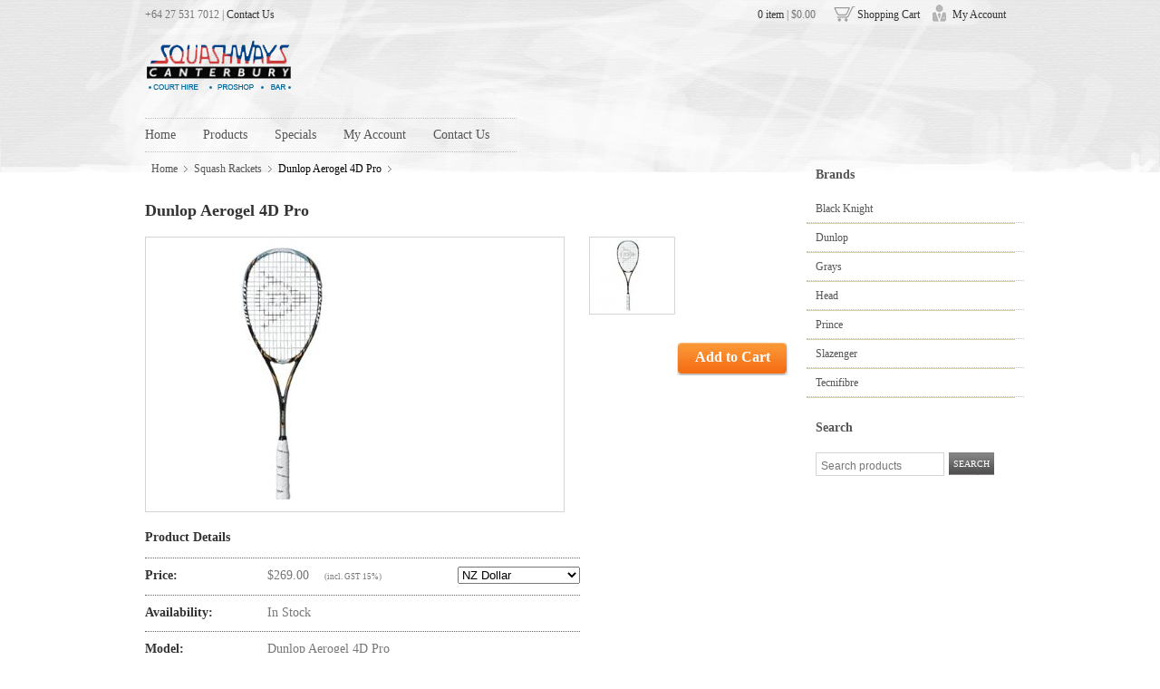

--- FILE ---
content_type: text/html; charset=UTF-8
request_url: http://www.squashways.co.nz/squash-racquets/dunlop-aerogel-4d-pro
body_size: 3949
content:
<!DOCTYPE html PUBLIC "-//W3C//DTD XHTML 1.0 Transitional//EN" "http://www.w3.org/TR/xhtml1/DTD/xhtml1-transitional.dtd">
<html xmlns="http://www.w3.org/1999/xhtml">
<head>
<meta http-equiv="Content-Type" content="text/html; charset=UTF-8" />
    <title>Dunlop Aerogel 4D Pro Squash Racket | Squashways Limited</title>
    <base href="http://www.squashways.co.nz/application/frontend/views/themes/ghost/" />

    <!-- load meta -->
    <meta name="description" content="Purchase the Dunlop Aerogel 4D Pro Squash Racket direct from Squashways in Christchurch, New Zealand" />    <!-- load the css files -->
    <link href="css/style.css" rel="stylesheet" type="text/css" />

    <!-- load js files -->
    <script type="text/javascript" src="/javascript/jquery/jquery-1.6.1.min.js"></script>
    <script type="text/javascript" src="/javascript/jquery/jquery.cycle.js"></script>
    <script type="text/javascript" src="/javascript/jquery/jquery.functions.js"></script>
    <script type="text/javascript" src="/javascript/jquery/ui/jquery-ui-1.8.13.custom.min.js"></script>
    <link rel="stylesheet" type="text/css" href="/javascript/jquery/ui/css/ui-lightness/jquery-ui-1.8.13.custom.css" />
    <script type="text/javascript" src="/javascript/cufon-yui.js" ></script>
    <script type="text/javascript" src="/javascript/Comfortaa_400.font.js" ></script>
    <script type="text/javascript" src="/javascript/thickbox/thickbox-compressed.js"></script>
    <script type="text/javascript" src="/javascript/frontend/fieldlabel/jquery.fieldLabel.js"></script>
    <link rel="stylesheet" type="text/css" href="/javascript/thickbox/thickbox.css" />
    
    <script type="text/javascript">
    	/* setup GA */
	    var _gaq = _gaq || [];
	    _gaq.push(['_setAccount', 'UA-20523871-2']);
	    _gaq.push(['_trackPageview']);
    </script>    
    </head>

<body>
	<div id="wrapper">
		<!-- BEGIN HEADER  -->
	        <div id="top-header">
     <div class="leftholder">
                      +64 27 531 7012  | 
                  <a href="http://www.squashways.co.nz/info/contact">Contact Us</a>
     </div>
     <div class="rightholder">
        <div class="left"><a href="http://www.squashways.co.nz/checkout/cart">0 item</a> | $0.00 </div>
       <div class="shocart-icon"><a href="http://www.squashways.co.nz/checkout/cart">Shopping Cart</a></div>
       <div class="myacccount-icon"><a href="https://squashways.salehoostores.com/account?sid=e71f2259f9b24b14ef6607330367d5a9">My Account</a></div>
        <div class="clear"></div>
     </div>
     <div class="clear"></div>
</div>
   
<div id="header">
    <div id="logo">
	     	<a href="http://www.squashways.co.nz/">
    		<img src="/image/20101202092432_logo.png" alt="Logo"/>
    	</a>
	     </div>
	
	    <div class="clear"></div>
</div><!--<div id="header">-->
  
<div id="nav-holder"> 
	<ul id="nav">
		<li> <a href="http://www.squashways.co.nz/">Home</a></li>
        <li> <a href="http://www.squashways.co.nz/products">Products</a></li>
        <li> <a href="http://www.squashways.co.nz/special_products">Specials</a></li>
        <li> <a href="https://squashways.salehoostores.com/account?sid=e71f2259f9b24b14ef6607330367d5a9">My Account</a></li>
        <li> <a href="http://www.squashways.co.nz/info/contact">Contact Us</a></li>
                
    </ul><!--<ul id="nav">--><!--<div id="searchform">-->
     <div class="clear"></div>
</div><!--<div id="nav-holder"> -->	    <!-- END HEADER  -->	   
	     
			<div id="body-content"><!--<div class="welcome-box-holder">-->
					               	<ul id="breadcrumb">
	                   <li><a href="http://www.squashways.co.nz/">Home</a></li><li> <a href="http://www.squashways.co.nz/squash-racquets" class="select">Squash Rackets</a></li><li class="active"> <a href="http://www.squashways.co.nz/squash-racquets/dunlop-aerogel-4d-pro" class="select">Dunlop Aerogel 4D Pro</a></li>	
	               	</ul>
	            	<div class="clear"></div> <!-- breadcrumb -->
        						
																																	
				<div itemscope itemtype="http://schema.org/Product">
    <h1><span itemprop="name">Dunlop Aerogel 4D Pro</span></h1>
    <div class="product-image-holder">
		<div class="product-image">
			<img itemprop="image" src="http://www.squashways.co.nz/image/20101202083030_Dunlop_Aerogel_4D_Pro_Squash_Racket_300x300.jpg"alt="Product" />
		</div>
        <div class="product-sidebar">
            <div class="thumb-holder-sidebar"><div class="small-image left"><a href="/image/20101202083030_Dunlop_Aerogel_4D_Pro_Squash_Racket_300x300.jpg" class="thickbox"><img src="/image/thumb/84x90/20101202083030_Dunlop_Aerogel_4D_Pro_Squash_Racket_300x300.jpg"  alt="thumb" /></a></div><div class="clear"></div></div>  <!--<div class="thumb-holder-sidebar">-->			<div class="but-common margin-top">
				<a href="javascript:void(null);" onclick="$('#product').submit();" title="ADD to Cart" class="addToCart">Add to Cart</a>
			</div>
			<div class="clear"></div>
        </div><!--<div class="product-sidebar">-->
        <div class="clear"></div>
    </div><!--<div class="product-image-holder">-->

    <div class="product-details">
        <h3>Product Details</h3>
        <div itemprop="offers" itemscope itemtype="http://schema.org/Offer">
        <div class="p-details-border">
            <div class="p-detail-label">Price:</div>
            <div class="p-detail-info"><span itemprop="price" style="text-decoration:none;">$269.00</span><span class="incl-tax"> (incl. GST 15%)</span></div>            <div class="p-detail-currency">
                <form action="http://www.squashways.co.nz/squash-racquets/dunlop-aerogel-4d-pro?" method="post" enctype="multipart/form-data" id="currency_form">
	<input type="hidden" name="csrf_token" value="csrf_696ea9e5055ef6.75123282" />    <select name="currency" onchange="$('#currency_form').submit();" style="width:135px;">
                            <option value="NZD" selected="selected">NZ Dollar</option>
                        </select>
    <input type="hidden" name="redirect" value="http://www.squashways.co.nz/squash-racquets/dunlop-aerogel-4d-pro?" />
</form>            </div>
        </div>
        <div class="clear"></div>
        
        <div class="p-details-border">
            <div class="p-detail-label">Availability:</div>
            <div class="p-detail-info"><span itemprop="availability" content="In Stock" style="text-decoration:none;">In Stock</span></div>
        </div>
        </div> <!-- end microdata:offer -->
        <div class="clear"></div>
        
                    <div class="p-details-border">
                <div class="p-detail-label">Model:</div>
                <div class="p-detail-info"><span itemprop="model" style="text-decoration:none;">Dunlop Aerogel 4D Pro</span></div>
            </div>
            <div class="clear"></div>
        
        <!-- manufacturer -->
                	<div itemscope itemtype="http://schema.org/Corporation">
            <div class="p-details-border">
                <div class="p-detail-label">Manufacturer:</div>
                <div class="p-detail-info"><a href="http://www.squashways.co.nz/manufacturer/10"><span itemprop="name" style="text-decoration:none;">Dunlop</span></a></div>
            </div>
			</div>           
            <div class="clear"></div>
         <!-- manufacturer -->
						
		<!-- Select Options -->
		<form action="http://www.squashways.co.nz/checkout/cart" method="post" enctype="multipart/form-data" id="product">
		<input type="hidden" name="csrf_token" value="csrf_696ea9e5055ef6.75123282" />		 <!-- /Select Options -->

        <div class="clear"></div>
    </div><!--<div class="product-details">-->
	<div class="clear"></div>
    <h3><br />Description</h3>
    <span itemprop="description"><p>At 5 and 7 o'clock the multi-directional properties of 4D braided cloth help stabilise the torsional twist at key points of the racket. At 3 and 9 o'clock one layer of 4D braided cloth provides the torsional stability previously only achievable with several layers of carbon fibre. As a result of only one layer being used insted of several this softer material also provides superb touch and feel at ball contact.</p>
<p>&nbsp;</p>
<p>The Dunlop Aerogel 4D Pro is a pro player specification frame that features an even balance to generate greater momentum during swing cycle, thereby enhancing power. Reactive energy generated is delivered using 4D Braided tecnhnology to maintain control. A superbly constructed squash racket to drive the Dunlop Pro frame legacy forward.</p>
<p>&nbsp;</p>
<ul>
    <li>&nbsp;&nbsp;&nbsp; Weight: 135g</li>
    <li>&nbsp;&nbsp;&nbsp; Headsize: 470 sq. cms</li>
    <li>&nbsp;&nbsp;&nbsp; Balance: 38 cms</li>
    <li>&nbsp;&nbsp;&nbsp; Flex: flexible</li>
    <li>&nbsp;&nbsp;&nbsp; String Pattern: 14x18</li>
    <li>&nbsp;&nbsp;&nbsp; Strings: Dunlop M-FIL TS</li>
</ul></span>

    <div class="related-products">
    	        <div class="clear"></div>
    </div><!--<div class="related-products">-->

    <div class="total-cost">
        <div class="red-price">
             
				$269.00 
			        </div>
        <div class="but-common">
        	<a href="javascript:void(null);" onclick="$('#product').submit();" title="ADD to Cart" class="addToCart">Add to Cart</a>
        </div>
        <input type="hidden"  name="quantity" size="3" value="1" style="width:45px;"/>
        <input type="hidden" name="product_id" value="54" />
        <input type="hidden" name="product_name" value="Dunlop Aerogel 4D Pro" />
        <div class="bot-addtocart"><a href="javascript:void(null);" onclick="$('#product').submit();">text_add_to_my_cart</a></div>
        <div class="clear"></div>
    </div><!--<div class="total-cost">-->
</form>
</div> <!-- end microdata:product -->
			</div><!-- <div id="body-content">-->
			
			<div id="sidebar-left">
												<div class="sidebar-box-holder">
     				<div class="sidebar-box">
     							<h2>Brands</h2>
		<div class="sidebar-box-inner">
			<ul class="sub-menu">
									<li><a href="http://www.squashways.co.nz/manufacturer/9">Black Knight</a></li>
									<li><a href="http://www.squashways.co.nz/manufacturer/10">Dunlop</a></li>
									<li><a href="http://www.squashways.co.nz/manufacturer/11">Grays</a></li>
									<li><a href="http://www.squashways.co.nz/manufacturer/3">Head</a></li>
									<li><a href="http://www.squashways.co.nz/manufacturer/8">Prince</a></li>
									<li><a href="http://www.squashways.co.nz/manufacturer/12">Slazenger</a></li>
									<li><a href="http://www.squashways.co.nz/manufacturer/2">Tecnifibre</a></li>
							</ul>
		</div>
     				</div>
     			</div>
								
<h2>Search</h2>
 <div id="searchform">
       
 <div id="product_search">
    <input type="text" name="keyword" class="searchfeild" value="" id="filter_keyword" label="Search products"  />
        </div>
<script type="text/javascript">
$('#product_search input').keydown(function(e) {
	if (e.keyCode == 13) 
	{
		productSearch();
	}
});
function productSearch() 
{
	location = 'http://www.squashways.co.nz/catalog/search?keyword=' + encodeURIComponent($('#filter_keyword').attr('value'));
}
</script>
       <div class="button-go" onclick="productSearch();">SEARCH</div>
    </div><!--<div id="searchform">-->
 
				<div></div>
			</div><!--<div id="sidebar-left">-->
			
	     	<div class="clear"></div>
   </div><!--<div id="wrapper">-->
	<!-- footer -->
	
<div id="footer">
	<div class="footer-holder">
		<div id="footer-inner">
		<!--<div class="paymentIcons">
                        <img src="/application/frontend/views/themes/ghost/images/ico-google-checkout.png" alt="Google Checkout" /><img src="/application/frontend/views/themes/ghost/images/ico-2checkout.png" alt="2Checkout" />
        </div>-->
		Copyright &copy;&nbsp;2026 Squashways Limited | <a href='http://www.squashways.co.nz/info/about'>About Us</a> | <a href='http://www.squashways.co.nz/info/accommodation'>Accommodation</a> | <a href='http://www.squashways.co.nz/info/terms'>Terms</a> </div>
		<div id="salehoo-store"><a target="_blank" href="http://www.salehoo.com/stores">Powered by SaleHoo Stores</a></div>
		<div class="clear"></div>
	</div> 
</div>

<script type="text/javascript">
  /* execute async GA request */	
  (function() {
    var ga = document.createElement('script'); ga.type = 'text/javascript'; ga.async = true;
    ga.src = ('https:' == document.location.protocol ? 'https://ssl' : 'http://www') + '.google-analytics.com/ga.js';
    var s = document.getElementsByTagName('script')[0]; s.parentNode.insertBefore(ga, s);
  })();
</script>
  
	<!-- /footer -->  
	<script type="text/javascript">
		$(document).ready(function(){
			$('#filter_keyword').fieldLabel();
		});
	</script>

<img src="/cron/cron_module/run" style="width:0;height:0;position:absolute;bottom:0;left:0;" alt="" /></body>
</html>



--- FILE ---
content_type: text/css
request_url: http://www.squashways.co.nz/application/frontend/views/themes/ghost/css/style.css
body_size: 4519
content:
 body {
	    background: url(../images/bg-body.png) repeat-x center top;
	    color: #777;
	    font-family: Georgia, "Times New Roman", Times, serif;
	    font-size: 12px;
	    font-style: normal;
	    font-weight: normal;
	}
	
	/*  Reset */
	
	html, body, div, ul, ol, li, h1, h2, h3, h4, p, form, table {
	    margin: 0;
	    padding: 0;
	}
	
	a {
	    color: #333;
	    text-decoration: none;
	}
	
	a:hover {
	    text-decoration: underline;
	}
	
	/* common codes */
	
	.left { float: left;}
	.right{ float: right;}
	.clear{ clear: both;}
	.empty {margin:0;padding:0;border:0;font-size:0;line-height:0;height:0;width:0;}
		
	h1, h2, h3, h4 {
	    font-style: normal;
	    font-weight: bold;
	    padding-bottom: 0;
	}
	h1 {
	    font-size: 18px;
		padding-bottom: 18px;
		color: #333;
	}
	h2 {
	    font-size: 16px;
		font-weight: bold;
		color: #333;
	}
	h3 {
		font-size: 14px;
		font-weight: bold;
		padding-bottom: 14px;
		color: #333;
	}
	#body-content h2 {
		font-size: 16px;
		padding: 18px 0;
	}
	p {
	    line-height: 18px;
	    padding-bottom: 18px;
	}
	
    .margin-top {
	   margin-top: 20px;
	}
	.margin-bot {
	   margin-bottom: 20px;
	}
	.padding-top {
		padding-top: 10px;
	}
	
	 /*  reset ul or ol */
	ul#nav, ul.sub-menu, #breadcrumb {
	    list-style-image: none;
	    list-style-position: outside;
	    list-style-type: none;
	}
	ul, ol {
	    list-style-position: inside;
	}
	
	img {
	     border: none;
	}
	
	
	 /* start */
	
	 #wrapper {
	     width: 960px;
	     margin: 0 auto;
	 }
	
	 #top-header {
		 height: 33px;
		 line-height: 33px;
		 color: #777;
	 }
	 #top-header a {
		 color: #333;
		 text-decoration: none;
	 }
	 #top-header a:hover {
		 text-decoration: underline;
	 }
	 #top-header .leftholder {
		 height: 32px;
		 float: left;
	 }
	 #top-header .rightholder {
		 height: 33px;
		 width: auto;
		 padding-right: 10px;
		 float: right;
	 }
	 .shocart-icon {
		 background: url(../images/icon-cart-1.png) no-repeat 0 5px;
		 float: left;
		 margin-left: 20px;
		 padding-left: 26px;
	 }
	 .myacccount-icon {
		 background: url(../images/icon-account-1.png) no-repeat 0 5px;
		 float: left;
		 margin-left: 10px;
		 padding-left: 26px;
	 }
	 #header {
		 width: 960px;
		 height: 97px;
	 }
	 #logo {
		 float: left
	 }
	  #searchform {
		  width: 250px;
		  height: 33px;
		  float: left;
		  margin: 5px 20px 0 10px;
	  }
	  #searchform #filter_keyword {
	    border: 1px solid #D3D6D6;
	    width: 135px;
	    height: 20px;
	    padding: 4px 0 0 5px;
	    font-size: 12px;
	    color: #666;
	    margin: 0;
	    vertical-align: middle;
		float: left;
	}
	.button-go {
		background: url(../images/but-go-1.jpg) repeat-x;
		width: auto;
		height: 25px;
		padding:0 5px;
		float: left;
		line-height: 25px;
		text-align: center;
		font-size:10px;
		color: #FFF;
		cursor: pointer;
		margin-left: 5px;
	}
	 
	/* ------------------------------Navigation---------------------- */ 
	  #nav-holder {
		 width: 960px;
		 height: 40px;
	 }
	 ul#nav {
		 width: auto;
		 height: 36px;
		 border-top: 1px #c2c0c0 dotted;
		 border-bottom: 1px #c2c0c0 dotted;
		 float: left;
	 }
	 ul#nav li {float: left;}
	 ul#nav li a {
		 display: block;
		 padding: 0 30px 0 0;
		 height: 36px;
		 line-height: 36px;
		 font-size: 14px;
		 text-transform: capitalize;
		 color: #555;
	 }
	  ul#nav li a:hover {
	     color: #222;
		 text-decoration: none;
	  }
	  
	.innermiddleleftnavoutr ul li {
	    padding-top: 2px;
	    padding-bottom: 0px;
	}
	
	.innermiddleleftnavoutr ul li a {
	    text-indent: 20px;
	}
	 
	/* ------------------------------Sidebar Left--------------------- */ 
	#sidebar-left {
		width: 230px;
		height: 100%;
		margin-left: 20px;
		float: left;
	}
	
	#sidebar-left h2 {
		height: 25px;
		line-height: 25px;
		padding: 0 10px;
		width: 150px;
		font-size: 14px;
		color: #555;
		margin: 10px 0;

	}
	.sidebar-box-holder {
		width: 230px;
		margin-bottom: 20px;
	}
	.sidebar-box {
		width: 230px;
	}
	.sidebar-box-inner {
		width: 230px;
	}
	ul.sub-menu {
		width: 230px;
	}
	ul.sub-menu li {
		height: auto;
		border-bottom: 1px solid #d8cda1;
		
	}
	ul.sub-menu li a {
		display: block;
		width: 230px;
		color: #555;
		line-height: 30px;
		padding-left: 10px;
		border-bottom: 1px #c2c0c0 dotted;
	}
	ul.sub-menu li a:hover {
		text-decoration: none;
		color: #222;
	}
	.sidebar-box-bottom {
		width: 230px;
		height: 15px;
	}
	/* ------------------------------Body Content------------------------ */ 
	
	#body-content {
		width: 710px;
		margin-bottom: 20px;
		float: left;
	}
	
	#thumbnail-holder {
		width: 710px;
	}
	.thumbnail-container {
		float: left;
     	margin-right: 20px;
		margin-bottom: 20px;
	}

	.thumbnail {
		text-align:center;
	}
	
	.thumbnail a {
		background-color: #fff;
		width: 160px;
		height: 202px;
		border: 1px #d3d6d6 solid;
		display: block;
	}
	.thumbnail a:hover {
		border: 1px #222 solid;
	}
	.thumbnail-container.last {
		margin-right: 0;
	}
	.thumbnail-title {
		width: 160px;
		padding: 10px 0 0 0;
		height: 42px;
	}
	.thumbnail-title a {
		color: #666;
	}
	.price {
		color: #4ea1e6;		
		font-size: 12px;
		padding-top: 5px;
	}
	/* ------------------------------Footer------------------------ */ 
	#footer {
		background: url(../images/bg-footer.png) repeat-x center top;
		width: 100%;
		border-top: #bfbebe 1px solid;
		padding: 10px 0;
		
	}
	.footer-holder {
		width: 960px;
		margin: 0 auto;
		}
	#footer-inner {
		background: url(../images/paypal.png) no-repeat 0 0 ;
		width: 764px;
		float: left;
		padding: 38px 0 10px 0;
		color: #888;
		position:relative;
	}
	#salehoo-store {
		width: 196px;
		background: url(../images/salehoo-store.png) no-repeat;
		float: left;
		text-indent: -9999px;
		height: 41px;
		overflow: hidden;
		}
		#salehoo-store a { 
		display: block;
		height: 41px;
		width: 196px;
		}
	#footer-inner a {
		color: #5e5d5d;
	}
	/* ------------------------------Inner Pages------------------------ */ 
	ul#breadcrumb {
		
		width: 700px;
		height: 32px;
		line-height: 32px;
		margin-bottom: 20px;
	}
	#breadcrumb li {
		float: left;
		color: #777;
	}
	#breadcrumb li a {
		color: #555;
		display: block;
		background: url(../images/arrow-breadcrumb.gif) no-repeat right center;
		padding: 0 11px 0 7px;
	}
	#breadcrumb li a:hover {
		text-decoration: underline;
	}
	#breadcrumb li.active a {
		color: #000;
	}
	.product-image-holder {
		width: 710px;
		margin-bottom: 20px;
	}
	.product-image {
		width: 459px;
		padding: 1px;
		border: 1px #d3d6d6 solid;
		float: left;		
	}
	.product-sidebar {
		width: 220px;
		float: left;
		margin-left: 27px;
	}
	.thumb-holder-sidebar {
		width: 203px;
		margin-bottom: 9px;
	}
		
	.b-addtocart {
		margin-top: 25px;
	}
	.b-addtocart a {
		background-position: 0 0;
		width: 203px;
		height: 38px;
		text-indent: -9999px;
		display: block;
	}
	.b-addtocart a:hover {
		background-position: 0 -38px;
	}
	.product-details {
		width: 480px;
		margin-bottom: 20px;
	}
	.p-details-border {
		height:auto;
		width: 480px;
		border-bottom: 1px #666 dotted;
	}
	.p-detail-label {
		width: 135px;
		font-weight: bold;
		color: #333;
		font-size: 14px;
		height: 40px;
		line-height: 40px;
		float: left;
	}
	.p-detail-label.option {
		line-height:20px;	
	}
	.p-detail-info {
		width:200px;
		line-height: 40px;
		float: left;
		font-size: 14px;
	}
	
	.p-detail-info span {
		padding-right: 10px;
		text-decoration: line-through;
	}
	.p-detail-info span.incl-tax {
		font-size: 9px;
		text-decoration: none;
		margin-left: 5px;
	}
	.p-detail-list {
		float: left;
		padding-top: 10px;
	}
	.p-detail-currency {
		margin-left: 5px;
		float: right;
		padding-top: 10px;
	}
	.related-products {
		width: 710px;
		margin-bottom: 20px;
	}
	.related-thumb-holder, .related-thumb-holder-last {
		float: left;
		margin-right: 17px;
	}
	.related-thumb {
		margin-bottom: 4px;
	}
	 .related-thumb a {
		border: 1px #d3d6d6 solid;
		width: 162px;
		display: block;
	}
	.related-thumb a:hover {
		border: 1px #222 solid;
		width: 162px;
	}
	.related-thumb-holder-last {
		margin-right: 0;	
	}
	.s-addtocart {
		margin-top: 5px;
	}
	.s-addtocart a {
		background-position: 0 0;
		width: 105px;
		height: 19px;
		text-indent: -9999px;
		display: block;
	}
	.s-addtocart a:hover {
		background-position: 0 -19px;
	}
	
	.total-cost {
		border: 1px #d3d6d6 solid;
		width: 678px;
		padding: 15px;
	}
	.red-price {
		float: right;
		text-align: right;
		color: #bf3737;
		font-size: 30px;
		margin-left: 20px;
	}
	.red-price span {
		text-decoration: line-through;
		font-size: 26px;
		color: #333;
		padding-right: 10px;
	}
	
	.bot-addtocart {
		float: right;
	}
	.bot-addtocart a {
		background-position: 0 0;
		width: 170px;
		height: 38px;
		text-indent: -9999px;
		display: block;
	}
	.bot-addtocart a:hover {
		background-position: 0 -38px;
	}
	.sort {
		float: right;
		margin-bottom: 4px;
	}
	.account-box {
		background-color: #f5f3f3;
		width: 628px;
		border: 1px #e3e0e0 solid;
		padding: 20px 40px;
		margin-bottom: 20px;
	}
	
	.new-customer {
		width: 300px;
		float: left;
		margin-right: 40px;
	}
	.continue a {
		width: 113px;
		text-align: center;
		line-height: 32px;
		font-size: 14px;
		font-weight: bold;
		height: 32px;
		float: left;
		margin-top: 20px;
	}
	.continue a:hover {
		text-decoration: underline;
		
	}
	#signin {
		height: 32px;
		width: 92px;
		float: left;
		cursor: pointer;
		background: url(../images/but-signin.jpg) no-repeat;
		margin-top: 0;
		border: none;
	}
	
	.re-customer {
		width: 288px;
		float: left;
	}
	 #returning #e, #returning #p, .contactform #n, .contactform #e, .contactform #m {
	    border: 1px solid #999;
	    width: 230px;
	    height: 22px;
	    padding: 4px 0 0 5px;
	    font-size: 12px;
	    color: #666;
	    margin-bottom: 10px;
	    vertical-align: middle;
	}
	#returning label {
		display: block;
		padding-bottom: 5px;
	}
	.forgot {
		float: left;
		margin: 12px 0 0 20px;
	}
	
	#form {
		width: 370px;
		float: left;
	}
	.contact-details {
		width: 260px;
		float: left
	}
	
	.contactform {
	      padding: 0;
	      width: 370px;
	      float: left;
		  margin-bottom: 10px;
      }
      .contactform label {
	      width: 100px;
	      margin: 0;
	      padding: 0;
	      display: block;
	      float: left;
	      line-height: 24px;
		  text-align: right;
		  padding-right: 5px;
      }
	.contactform #n, .contactform #e, .contactform #m {
	  width: 250px;
	  height: 24px;
	  margin-bottom: 0;
	}
	.contactform #m {
		height: 80px;
		margin-bottom: 0;
	}
	.contactform #contactsubmit {
	  background: url(../images/but-submit.jpg)  no-repeat;
	  border: none;
	  width: 93px;
	  height: 34px;
	  vertical-align: middle;
	  cursor: pointer;
	  margin-left: 185px;
	  font-weight: normal;
	  
	}
	
		/* ------------------------------additional css for warning and errors box------------------------ */ 
		
		
		.error-box, .warning-box, .info-box, .success-box {
			width: 710px;
			font-size: 12px;
			color: #f13838;
			padding: 20px 0;
			margin-bottom: 10px;
		}
		.error-box .note,.warning-box .note, .info-box .note, .success-box .note{
			margin-left: 50px;
			width: 610px;
			float: left;
		}
		.warning-box .close, .error-box .close, .info-box .close, .success-box .close {
			float: left;
			width: 50px;
		}
		.error-box {
		 	background: #fdcac3 url(../images/icon-error.jpg) no-repeat left center;
		}
		.warning-box {
		 	background: #fce59f url(../images/icon-warning.jpg) no-repeat left center;
			color: #977d2e;
		}
		.info-box {
		 	background: #9fcdfc url(../images/icon-info.jpg) no-repeat left center;
			color: #2c6096;
		}
		.success-box {
		 	background: #a4dd82 url(../images/icon-success.jpg) no-repeat left center;
			color: #416b28;
		}
		
	   .ajax-error {
			  background: #fdcac3 url(../images/icon-error.jpg) no-repeat left center;
			  padding: 10px 0 10px 50px;
			  width: 100%;
			  float: left;
	   }
		
		.small-image a {
		border: 1px #d3d6d6 solid;
		width: 93px;
		display: block;
	   }
	   .small-image a:hover {
		border: 1px #333 solid;
		width: 93px;
	   }
		
		
	 #form-payment {
		width: 500px;
		float: left;
	}
	
	.paymentform {
	      padding: 0;
	      width: 500px;
	      float: left;
		  margin-bottom: 10px;
      }
	  
	  .paymentform label {
	      width: 130px;
	      margin: 0;
	      padding: 0;
	      display: block;
	      float: left;
	      line-height: 24px;
		  text-align: right;
		  padding-right: 5px;
      }
	 .paymentform .field-error {
		 margin-left:135px;
	 }
	.paymentform select,
	  .paymentform #fn, .paymentform #ln, .paymentform #a1, .paymentform #a2, .paymentform #city, .paymentform #zip, .paymentform #email {
	    border: 1px solid #999;
	    padding: 4px 0 0 5px;
	    font-size: 12px;
	    color: #666;
	    vertical-align: middle;
		width: 290px;
	    height: 24px;
	    margin-bottom: 0;
	  }
	.paymentform select {
		height:auto;
		width: 290px !important;
	}
	.paymentform #zip {
	  width: 100px;
	  height: 24px;
	  margin-bottom: 0;
	}
	.but-back a, .but-continue-payment a {
		width: 113px;
		text-align: center;
		line-height: 32px;
		font-size: 14px;
		font-weight: bold;
		height: 32px;
		float: left;
		margin-top: 20px;
	}
	.but-back a:hover, .but-continue-payment a:hover {
		text-decoration: underline;
		
	}
	.but-continue-payment a {
		float: right;
	}
	.logout {
		margin-bottom: 20px;
		text-align: right;
	}

	/* PAGINATION */

	.paging {
	    border-top:#E6E6E6 solid 1px;
	    padding-top:30px;
	    margin-bottom:50px;
	}
	.pagingInfo {
	    float:right;
	    padding-top:7px;
	    font-size:11px;
	    padding-right:0px;
	    font-weight:bold;
	    color:#999999;
	}
	.pagingInfo a {
	    margin:0px 5px;
	    text-decoration:none;
	    color:#999999;
	}
	.pagingInfo a:hover {
	    text-decoration: underline;
	}
	.pagingDiv {
	    background:none;
	    height:37px;
	    padding-left:10px;
	    text-align:right;
	    float:right;
	}
	.pagingDiv .label {
	    position:relative;
	    top: 0px;
	    margin-right:5px;
	}
	.pagingDiv img {
	    position:relative;
	    top:5px;
	}
	.pagingDiv b.blue {
	    color:#439CF4;
	}
	
	.pagingDiv .next {
	    padding-left:2px;
	}
	
	/* PAGINATION END */
	
	ul.edit-account {
		list-style-image: none;
	    list-style-position: outside;
	    list-style-type: none;
	}
	
	ul.edit-account {
		margin-bottom: 20px;
	}
	ul.edit-account a {
		background-color: #FFF;
		width: 224px;
		height: 23px;
		line-height: 23px;
		display: block;
		margin-bottom: 4px;
		text-indent: 10px;
	}
	ul.edit-account a:hover {
		text-decoration: underline;
	}
	
	#shop-table-top {
		background: url(../images/shop-top-table.jpg) repeat-x;
		height: 43px;
		width: 710px;
	}
	
	.preview-t, .product-name-t, .quantity-t, .total-t, .marks-t, .price-t {
		width: 160px;
		float: left;
		text-align: center;
		font-weight: bold;
		font-size: 14px;
		height: 43px;
		line-height: 43px;
		
	}
	.table-row {
		border-bottom: 1px #666 dotted;
		padding: 20px 0;
	}
	.preview, .product-name, .quantity, .total, .marks, .price-table {
		float: left;
		text-align: center;
		height: auto;
		line-height: auto;
		font-size: 14px;
	}
	.preview {
		padding-left: 30px;
		width: 130px;
	}
	.product-name, .product-name-t {
		width: 200px;
		text-align:left;
	}
	.price-table, .price-t {
		width: 80px;
	}
	.quantity, .quantity-t {
		width: 100px;
	}
	.total, .total-t {
		width: 120px;
	}
	.marks, .marks-t {
		width: 50px;
	}
	.marks a {
		color: #F00;
	}
	
	#table-bottom {
		margin-top: 20px;
	}
	
	#table-bottom .update {
		width: 112px;
		float: left;
	}
	.update-button a {
		background-position: 0 0;
		width: 112px;
		height: 32px;
		display: block;
		text-align: center;
		line-height: 32px;
		color: #FFF;
	}
	.update-button a:hover {
		background-position: 0 -32px;
		text-decoration: none;
	}
	.checkout-holder {
		float: right;
		width: 322px;
		text-align: right;
	}
	
	.checkout-holder .continue-shop a {
		font-size: 16px;
		float: left;
		font-weight: bold;
		border-right: 1px #999 solid;
		margin-right: 10px;
		padding-right: 10px;
		height: 38px;
		line-height: 38px;
	}
	.checkout-holder .checkout-but a {
		background-position: 0 0;
		width: 163px;
		height: 38px;
		float: right;
		text-indent: -9999px;
		display: block;
		text-align: left;
		overflow: hidden;
	}
	.checkout-holder .checkout-but a:hover {
		background-position: 0 -38px;
	}
	/* ------------------------------additional css part 2 for warning and errors box------------------------ */ 
	.white-box, .white-box-2 {
		width: 668px;
		padding: 20px;
		border: 1px #d3d6d6 solid;
		display: block;
		margin-bottom: 20px;
	}
	.white-box .left {
		width: 334px;
		float: left;
	}
	.white-box .right {
		width: 300px;
		float: right;
	}
	.product-table {
		margin-bottom: 20px;
		border: 1px #d3d6d6 solid;
		width: 708px;
	}
	.product-table #shop-table-top {
		width: 708px;
	}
	.product-check, .model-check, .quantity-check, .total-check, .price-check, .total-check {
		float: left;
		text-align: center;
		height: 30px;
		line-height: 20px;
		font-size: 14px;
	}
	.product-check { width: 160px;}
	.model-check { width: 200px; }
	.quantity-check { width: 80px; }
	.price-check { width: 100px; }
	.total-check { width: 120px; }
	
	.sub-total {
		border-bottom: 1px #666 dotted;
		height: 30px;
	}
	.sub-total-inner {
		float: right;
		width: 348px;
	}
	.sub-total-box1 {
		width: 180px;
		float: left;
		text-align: right;
		font-weight: bold;
		line-height: 30px;
		font-size: 14px;
		height: 30px;
	}
	.sub-total-box2 {
		width: 120px;
		float: left;
		line-height: 30px;
		text-align: center;
		font-size: 14px;
		height: 30px;
	}
	
	.coupon {
	   margin-bottom: 20px;
	}
	
	
      .coupon label {
	      width: 100px;
	      margin: 0;
	      padding: 0;
	      display: block;
	      float: left;
	      line-height: 24px;
		  text-align: right;
		  padding-right: 5px;
      }
	.coupon {
	  height: 40px;
	  display: block;
	}
	.coupon label {
		width: 50px;
		font-weight: bold;
	}
	.coupon #c {
		float: left;
		border: 1px solid #999;
	    width: 180px;
	    height: 22px;
	    padding: 4px 0 0 5px;
	    font-size: 12px;
	    color: #666;
	    margin-bottom: 10px;
	    vertical-align: middle;
		
	}
	.coupon-update {
		background: url(../images/but-update.jpg) no-repeat;
		width: 93px;
		height: 34px;
		text-align: center;
		line-height: 38px;
		color: #FFF;
		font-weight: bold;
		font-size: 12px;
		float: left;
		margin-left: 10px;
		border: none;
		cursor: pointer;
	}
	.red {
		margin-top: 20px;
		color: #F00;
		font-style: italic;
	}
	.but-common {
		background: url(../images/but-orange-left.jpg) no-repeat left;
		height: 39px;
		line-height: 35px;
		font-weight: bold;
		text-align: center;
		font-size: 16px;
		float: right;
		padding-left: 12px;
	}
	
	.but-common a {
		background: url(../images/but-orange-right.jpg) no-repeat right;
		height: 39px;
		padding: 0 20px 0 8px;
		color: #fff;
		display: block;
	
	}
	
	.but-login {
		background: url(../images/but-orange-left.jpg) no-repeat left;
		height: 39px;
		line-height: 35px;
		font-weight: bold;
		text-align: center;
		font-size: 16px;
		float:left;
		padding-left: 12px;
		margin-bottom: 30px;
	}
	
	.but-login a {
		background: url(../images/but-orange-right.jpg) no-repeat right;
		height: 39px;
		padding: 0 20px 0 8px;
		color: #fff;
		display: block;
	
	}
	
	
	
	.bottom-holder .but-back a {
		margin-top: 0;
	}
	.address-box {
		padding: 10px;
		border: 1px solid #CCC;
		
		margin-bottom: 20px;
	}
	.orderid {
		background-color: #f1eeee;
		height: 38px;
		line-height: 38px;
		margin-bottom: 10px;
	}
	.orderid-ID {
		width: 300px;
		text-indent: 10px;
		float: left;
	}
	.orderid-status {
		width: 300px;
		padding-right: 10px;
		
		float: right;
		text-align: right;
	}
	
	.orderid span {
		color: #333;
		font-weight: bold;
	}
	.date-added, .customer  {
		width: 200px;
		float: left;
		line-height: 30px;
		color: #666;
	}
	.customer {
		width: 300px;
	}
	.view-but a {
		font-weight: bold;
		height: 34px;
		width: 114px;
		line-height: 34px;
		text-align: center;
		display: block;
		float: right;
		margin-top: 18px;
	}
	.white-box i {
		font-style: normal;
		color: #333;
	}
	.white-box-2 {
		width: 688px;
		padding: 10px;
	}
	.col-1, .col-2, .col-3, .col-4, .col-5, .order-comments {
		float: left;
		line-height: 25px;
	}
	.col-1 { width: 60px;}
	.col-2 { width: 150px;}
	.col-3 { width: 140px;}
	.col-4 { width: 150px;}
	.col-5 { width: 188px;}
	.order-comments {
		width: 380px;
	}
	.bottom-holder .but-continue-payment a {
		margin-top: 0;
	}
	.comment-box #combox {
		border: 1px solid #666;
	}
	.privacy {
		margin-bottom: 20px;
		text-align: right;
	}
	
	.banner {
		float: right;
		margin-top:1px;
	}
	
	.field-error {
	   color:red;
	}
/**
 * popup login
 */
.ui-widget-header {
	background: none repeat scroll 0 0 #E3E0E0 !important;
	border: 1px solid #DDDDDD !important;
	color: #FFFFFF !important;
	font-weight: bold !important;	
}

.ui-state-hover {
	background: none repeat scroll 0 0 #DDDDDD !important;
	border: 1px solid #FFFFFF !important;
	color: #FFFFFF !important;
	font-weight: bold !important;
}
/*Payment Icons*/
.paymentIcons {
	position:absolute;
	top: 3px;
	left: 310px;
	}
	.paymentIcons img {
		margin:5px 5px 0 0}

--- FILE ---
content_type: application/javascript
request_url: http://www.squashways.co.nz/javascript/jquery/jquery.functions.js
body_size: 1412
content:
/*
 * Slideshow Functions
 */
 
$(window).load(function()
{
	//this is intended to wait for all the images to load before running the slideshow
	init_slideshow()
})

init_slideshow = function()
{
	if ($('#slides').length) {
		$('#slides').cycle({
			fx:'fade',
			timeout:8000,
			pager:'#slide_navigation',
			after:update_slide_caption,
			before:fade_slide_caption
		});
	}
}

fade_slide_caption = function(next, previous)
{
	caption_container = $('#project_caption')
	caption_container.fadeOut('fast')
}

update_slide_caption = function(next, previous)
{
	caption_container = $('#project_caption')

	caption = $('span.slide_caption', previous)
	caption_container.fadeIn('fast')
	caption_container.html(caption.html())
	
}



/** new checkout **/

jQuery(function($) {
	
	/* cart page */
	var deleteButton = false;
	var prevValue;
	$("select.quantityUpdater").bind({
		change: function() {
			if ($(this).val() == 0 && deleteButton == false) {
				if(confirm("Are you sure you want to remove the item?")) {
					$("#cart").submit();
				} else {
					$(this).val(prevValue);
					return false;
				}
			} else {
				$("#cart").submit();
			}
		},
		focus: function(event) {
			prevValue = $(this).val();
			$(this).unbind(event);
		}
	});
	
	$("a.deleteLink").click(function(e) {
		if(confirm("Are you sure you want to remove the item?")) {
			deleteButton = true;
			$(this).closest(".table-row").find("select.quantityUpdater").val("0").change();
		}
		e.preventDefault();
	});
	
	/** Confirm Page **/
	
	$("a#login").click(function(e) {
		var url = this.href;
        var dialog = $('<div id="loginform" style="display:hidden"></div>').appendTo('body');
        
        dialog.load(
			url,
			function (responseText, textStatus, XMLHttpRequest) {
				dialog.dialog({
					height: 300,
					width:450,
					modal: true
				});
			}
		);
        e.preventDefault();
		return false;
    });
	
	
	$("form.ajax").live("submit", function(e) {
		var $f = $(this);
		$.post($f.attr("action"),$f.serialize(),
			function(data) {
				if(data.success) {
					$("#loginform").dialog("close");
					window.location.href= window.location;
				} else {
					$(".ajax-error").html(data.error).fadeIn().effect('bounce');
				}
			},
			"json"
		);
		e.preventDefault();
		return false;
	});
	
	
	var cacheKiller = function() {
		return "time="+new Date().getTime();
	}
	
	var DDMCheckout = (function($) {
		return {
			init: function() {
				$(DDMCheckout.form).live("change", function() {
					DDMCheckout.updateData();
				}).change().submit(function() {
					$.ajaxSetup({async:false});
					DDMCheckout.updateData();
				});
			},
			
			form: $("form#confirm"),
			
			updateData: function() {
				$.post("/checkout/ajax_update?"+cacheKiller(), $(DDMCheckout.form).serialize(), function(data) {
					if(!$.isEmptyObject(data)) {
						$.each(data.callback, function(i,callback) {
							if($.isFunction(DDMCheckout[callback])) {
								DDMCheckout[callback]();
							}
						});
					};
				}, "json");
			},
			
			reloadPage: function() {
				window.location.href = window.location;
			},
			
			updateZone: function() {
				$("#zone").load("/checkout/ajax_zone?"+cacheKiller(), function() {
					var $field = $(this).find("select");
					$field.val($field.children().first());
					DDMCheckout.updateData();
				});
				
				
			},
			
			updateShipping: function() {
				$("#shipping").load("/checkout/ajax_shipping?"+cacheKiller());
			},
			
			updateSummary: function() {
				
				$("#summary").load("/checkout/ajax_summary?"+cacheKiller());
			},
			
			updatePayment: function() {
				$("#payment").load("/checkout/ajax_payment?"+cacheKiller());
			},
			
			updateCoupon: function() {
				$("#coupon-status").load("/checkout/ajax_coupon?"+cacheKiller());
			}
		}
		
	})(jQuery, this);
	
	DDMCheckout.init();
	
});


--- FILE ---
content_type: application/javascript
request_url: http://www.squashways.co.nz/javascript/Comfortaa_400.font.js
body_size: 12844
content:
Cufon.registerFont({"w":1014,"face":{"font-family":"Comfortaa","font-weight":400,"font-stretch":"normal","units-per-em":"2048","panose-1":"2 15 6 3 7 0 0 6 0 3","ascent":"1638","descent":"-410","bbox":"-10.4535 -1652 1908 423","underline-thickness":"150","underline-position":"-142","unicode-range":"U+0020-U+007E"},"glyphs":{" ":{"w":508},"\u00a0":{"w":508},"!":{"d":"141,-1377v11,-47,36,-65,85,-65v40,0,73,22,73,69r0,955v-11,48,-37,72,-77,72v-55,0,-81,-31,-81,-69r0,-962xm110,-103v16,-72,45,-110,103,-103v78,9,103,42,103,114v0,48,-37,92,-107,92v-53,0,-86,-34,-99,-103","w":511},"\"":{"d":"159,-1559v51,13,76,35,76,68v0,208,-31,312,-52,312v-60,25,-73,-18,-84,-116r-20,-184v11,-53,37,-80,80,-80xm407,-1559v34,0,58,25,72,76v-19,197,-34,296,-44,296v-61,45,-80,-9,-92,-120r-20,-184v0,-36,27,-68,84,-68","w":557},"#":{"d":"996,-1431v49,16,68,33,68,75v0,19,-25,149,-76,389v48,-1,101,-4,144,-4v37,0,60,25,71,76v-10,50,-35,75,-75,75r-170,0r-37,192r139,0v58,5,87,31,87,76v0,48,-33,71,-72,71r0,4v-54,-9,-124,-2,-185,-4v-55,279,-88,429,-98,449v-19,25,-38,39,-68,34v-46,-7,-75,-33,-67,-71r83,-412r-215,0v-7,0,-22,82,-53,246v-25,134,-45,202,-53,207v-16,23,-36,34,-60,34v-52,0,-76,-35,-76,-75r83,-412v-41,1,-89,-4,-124,4v-38,0,-72,-28,-72,-83v0,-34,25,-57,75,-68r155,0r38,-192r-136,0v-50,-10,-75,-35,-75,-75v0,-49,30,-72,67,-72r0,-4v52,7,116,3,174,4v55,-292,87,-438,98,-438v52,-42,122,-24,128,53r-75,385r219,0v53,-277,84,-422,94,-434v18,-21,40,-30,64,-30xm589,-820r-38,192r219,0r37,-192r-218,0","w":1336},"$":{"d":"562,-844v181,60,310,211,310,414v0,185,-95,320,-286,403r-24,4r0,127v-12,49,-36,74,-73,74v-51,-11,-77,-35,-77,-74r0,-104v0,-4,-31,-3,-89,-19v-117,-32,-198,-100,-248,-182v-12,-54,25,-97,70,-97v27,0,63,28,108,85v58,38,111,59,159,62r0,-580v-88,-27,-144,-68,-182,-113v-69,-82,-101,-154,-101,-267v0,-126,63,-230,194,-305v41,-23,72,-31,89,-31r0,-140v18,-51,35,-65,85,-65v33,0,55,24,65,73r0,128v62,5,135,39,209,112v38,38,43,45,43,89v0,33,-24,62,-74,62v-20,0,-50,-26,-96,-73v-20,-21,-49,-33,-82,-43r0,460xm412,-1276v-100,54,-136,107,-136,216v0,83,45,149,136,198r0,-414xm562,-669r0,511r4,0v115,-73,155,-139,155,-271v0,-95,-53,-175,-159,-240"},"%":{"d":"581,-735v-252,92,-481,-88,-481,-341v0,-157,79,-285,250,-344v170,-59,309,-1,405,136v146,208,61,463,-174,549xm1244,-1420v52,-38,135,0,121,68v0,15,-49,80,-140,201r-860,1136v-56,35,-121,-1,-121,-65v0,-21,39,-71,106,-159xm255,-1133v-36,135,28,222,159,266v141,17,225,-31,258,-167v31,-127,-36,-215,-159,-250v-125,-35,-225,28,-258,151xm789,-371v0,-127,59,-237,190,-307v210,-111,412,-33,503,174v93,212,4,386,-196,477v-246,112,-497,-79,-497,-344xm937,-398v-28,119,35,210,152,243v134,38,234,-21,268,-156v34,-137,-31,-229,-170,-261v-130,-29,-219,41,-250,174","w":1610},"&":{"d":"395,-1418v196,-49,320,20,399,197v36,172,-14,259,-144,372r-38,41r322,323r4,0r155,-156v56,-42,129,-13,129,65v0,28,-44,81,-133,159r-41,45r216,217v37,50,-3,139,-68,125v-28,0,-69,-44,-141,-114r-121,-118v-144,157,-239,235,-284,235v-211,74,-390,-2,-482,-193v-108,-223,-14,-375,174,-538r46,-50v-124,-115,-186,-201,-186,-258v-5,0,-8,-23,-8,-68v0,-125,67,-219,201,-284xm536,-1274v-99,-28,-180,42,-182,155v0,51,48,117,144,198r4,0v103,-97,148,-141,148,-213v0,-63,-36,-118,-114,-140xm293,-429v0,135,32,222,163,262v132,40,207,-28,307,-144r61,-61r-322,-322r-4,0v-137,121,-205,210,-205,265","w":1457},"'":{"d":"172,-1546v51,13,76,35,76,68v0,208,-31,312,-52,312v-60,25,-73,-18,-84,-116r-20,-184v11,-53,37,-80,80,-80","w":346},"(":{"d":"549,-1570v45,-52,160,-15,134,54r-76,203v-202,552,-165,1117,76,1639r4,15v-11,54,-33,77,-80,77v-43,0,-68,-50,-104,-138v-242,-595,-231,-1268,46,-1850","w":758},")":{"d":"67,-1523v11,-57,34,-77,88,-77v35,0,59,49,96,138v248,604,229,1293,-53,1859v-57,39,-121,19,-131,-58r81,-202v200,-574,165,-1102,-77,-1645","w":758},"*":{"d":"522,-1559v54,15,78,37,76,84r-52,172v59,-29,108,-68,164,-100v61,-10,100,27,100,84v0,27,-20,50,-60,68r-196,-4r152,124v26,53,11,124,-64,124v-49,0,-64,-41,-88,-112r-32,-96r-4,0r-48,164v-20,29,-44,44,-72,44v-57,-15,-76,-33,-76,-84v0,-31,38,-54,92,-100r76,-64r-200,4v-41,-17,-60,-41,-60,-80v0,-41,26,-76,80,-76v19,0,65,27,136,80r48,24v-13,-64,-52,-113,-52,-180v0,-39,27,-65,80,-76","w":1024},"+":{"d":"440,-1045v11,-52,34,-72,84,-72v39,0,72,25,72,76r0,224r212,0v61,5,92,32,92,80v0,52,-35,76,-76,76r0,4v-68,-10,-153,-1,-228,-4r0,228v-10,52,-35,81,-80,76v-51,-6,-76,-33,-76,-68r0,-236r-204,0v-57,14,-100,-15,-100,-84v0,-36,27,-60,80,-72r224,0r0,-228"},",":{"d":"106,-146v0,-71,64,-135,164,-136v91,19,136,64,136,136v7,4,-1,6,0,12v30,165,-36,269,-176,348v-56,32,-112,37,-112,-36v0,-31,28,-53,84,-64v28,-16,56,-43,84,-80r16,-44r-48,8v-99,-17,-148,-65,-148,-144","w":557},"-":{"d":"144,-648r400,0v39,0,65,27,76,80v-12,51,-37,76,-76,76r-400,0v-43,0,-69,-28,-76,-84v13,-48,39,-72,76,-72","w":670},"\u00ad":{"d":"144,-648r400,0v39,0,65,27,76,80v-12,51,-37,76,-76,76r-400,0v-43,0,-69,-28,-76,-84v13,-48,39,-72,76,-72","w":670},".":{"d":"130,-139v-7,-67,53,-135,139,-135v70,0,121,41,135,125v14,82,-44,149,-139,149v-75,0,-125,-46,-135,-139","w":557},"\/":{"d":"704,-1425v-324,929,-521,1431,-556,1516v-50,57,-134,39,-144,-48v3,-18,188,-526,556,-1524v51,-67,172,-25,144,56","w":770},"0":{"d":"446,-1437v165,0,304,83,378,265v72,178,72,309,72,495v0,154,-32,309,-95,465v-96,144,-206,212,-359,212v-152,0,-284,-75,-359,-242v-127,-284,-127,-713,15,-983v79,-150,210,-212,348,-212xm193,-1100v-95,273,-79,621,38,843v66,78,130,113,219,113v171,0,265,-132,299,-393v25,-192,21,-439,-61,-605v-52,-106,-142,-151,-238,-151v-117,0,-211,61,-257,193","w":989},"1":{"d":"192,-1403v43,-9,77,-29,125,-34v45,10,68,32,68,65r0,1300v-10,49,-33,77,-76,72v-48,-6,-72,-31,-72,-64r0,-1198v-68,23,-112,34,-133,34v-34,1,-64,-33,-64,-88v0,-37,51,-65,152,-87","w":568},"2":{"d":"215,-1375v217,-127,434,-70,571,121v158,220,65,422,-114,627r-419,480r563,0v38,0,63,25,68,75v-7,48,-31,72,-72,72r-733,0v-49,-10,-72,-33,-71,-76v0,-24,28,-53,71,-102r586,-668v33,-47,49,-100,49,-159v0,-128,-64,-227,-200,-268v-166,-50,-291,27,-352,185v-10,26,-12,60,-15,98v-20,38,-39,57,-75,53v-48,-6,-72,-31,-72,-68v0,-151,66,-283,215,-370","w":976},"3":{"d":"629,-957v92,-150,-11,-328,-188,-328v-93,0,-160,50,-200,151v-8,73,-17,109,-26,109v-18,20,-36,30,-53,30v-58,-16,-75,-32,-75,-83v0,-131,64,-238,196,-313v48,-28,104,-38,162,-41v174,-6,358,160,358,369v0,104,-45,196,-136,275v131,95,196,214,196,358v0,149,-63,284,-211,370v-244,142,-499,48,-618,-200v-29,-61,-34,-122,-34,-173v0,-35,25,-68,79,-68v38,0,68,24,68,75v0,108,51,205,170,256v166,71,312,6,376,-154v66,-167,-3,-291,-158,-369r-124,-27v-68,-48,-46,-139,64,-139v49,0,110,-26,154,-98","w":955},"4":{"d":"673,-1399v46,-48,111,-34,132,38r-4,37r0,752r117,0v61,-11,88,8,105,72v0,34,-21,59,-64,75v-49,-5,-104,-4,-158,-4r0,365v0,33,-26,57,-75,64v-48,-9,-72,-32,-72,-71r0,-358r-507,0r-91,4v-67,-27,-79,-96,-18,-139v401,-522,613,-800,635,-835xm229,-572r425,0r0,-553","w":1103},"5":{"d":"157,-1429r39,4r575,0v40,0,75,25,75,78v0,39,-26,64,-79,75r-524,0r0,379r215,0v168,0,311,81,395,259v113,240,32,443,-176,571v-250,153,-518,51,-642,-207v-31,-65,-35,-126,-35,-172v17,-47,43,-71,78,-71v55,0,83,44,83,133v33,97,82,166,152,196v188,81,348,11,411,-168v63,-179,-29,-339,-211,-380v-105,-24,-233,-7,-352,-8v-35,0,-58,-21,-71,-63r0,-559v0,-28,22,-50,67,-67"},"6":{"d":"513,-1417v60,-37,108,-21,124,57v0,20,-35,75,-91,173r-188,328r0,4v210,-22,331,31,441,203v137,214,68,447,-132,580v-216,143,-466,86,-603,-132v-111,-177,-60,-336,42,-512xm158,-509v-28,170,14,279,170,343v168,68,322,-11,373,-181v53,-176,-29,-314,-204,-358v-168,-42,-271,38,-339,196","w":951},"7":{"d":"105,-1429r728,0v53,13,68,29,68,79v0,13,-16,37,-38,76r-709,1255v-53,43,-137,3,-124,-64v5,-24,227,-417,660,-1180r7,-19r-580,0v-51,-10,-76,-35,-76,-75v11,-48,32,-72,64,-72","w":964},"8":{"d":"87,-1064v-15,-197,156,-366,360,-375v178,-8,359,162,359,375v0,100,-45,191,-136,273v263,178,266,546,0,719v-218,141,-471,87,-606,-132v-140,-228,-60,-456,148,-602v-72,-61,-115,-134,-125,-258xm242,-1132v-37,136,27,216,163,265v127,18,212,-34,246,-155v37,-130,-29,-232,-159,-261v-128,-28,-216,29,-250,151xm159,-507v-47,169,33,299,197,348v166,50,305,-29,352,-197v46,-166,-17,-284,-178,-344v-176,-66,-323,22,-371,193","w":972},"9":{"d":"232,-1386v224,-118,444,-41,566,165v115,194,59,353,-71,528r-502,674v-50,44,-124,-2,-124,-56v0,-23,45,-79,120,-180r240,-326r-26,4v-164,0,-303,-72,-386,-232v-120,-233,-36,-462,183,-577xm315,-749v186,89,393,-48,393,-259v0,-127,-63,-225,-198,-266v-159,-48,-288,13,-345,169v-61,165,-1,284,150,356","w":972},":":{"d":"292,-952v59,0,101,35,124,104v6,83,-23,110,-104,144v-94,-2,-152,-51,-144,-124v9,-83,58,-124,124,-124xm168,-164v21,-86,54,-120,128,-120v66,0,120,44,120,132v0,58,-40,97,-120,116v-85,-15,-128,-57,-128,-128","w":557},";":{"d":"267,-926v59,0,101,35,124,104v6,83,-23,110,-104,144v-94,-2,-152,-51,-144,-124v9,-83,58,-124,124,-124xm263,-258v114,-9,156,54,156,196v0,124,-75,211,-224,260v-49,1,-76,-20,-68,-64v7,-41,40,-55,80,-44v67,-35,100,-70,100,-104r-12,4v-165,-13,-175,-206,-32,-248","w":557},"\u037e":{"d":"267,-926v59,0,101,35,124,104v6,83,-23,110,-104,144v-94,-2,-152,-51,-144,-124v9,-83,58,-124,124,-124xm263,-258v114,-9,156,54,156,196v0,124,-75,211,-224,260v-49,1,-76,-20,-68,-64v7,-41,40,-55,80,-44v67,-35,100,-70,100,-104r-12,4v-165,-13,-175,-206,-32,-248","w":557},"<":{"d":"822,-1102v59,0,84,37,84,84v0,38,-44,78,-132,120v-3,6,-146,95,-428,268v11,11,190,125,536,340v47,53,26,136,-56,136v-21,0,-68,-30,-148,-80r-536,-332v-62,-77,-11,-110,84,-168v386,-235,579,-368,596,-368"},"=":{"d":"212,-833r612,0v39,0,65,27,76,80v-12,51,-37,76,-76,76r-612,0v-43,0,-69,-28,-76,-84v13,-48,39,-72,76,-72xm216,-501r604,0v53,11,80,37,80,80v-11,51,-36,76,-76,76r-620,0v-37,0,-68,-27,-68,-84v0,-36,27,-60,80,-72"},">":{"d":"217,-1120v19,0,96,48,236,136v284,179,439,273,460,292v40,68,-1,101,-80,148v-395,237,-590,372,-604,372v-61,-1,-92,-32,-92,-80v0,-39,48,-69,128,-120r432,-276v-344,-211,-525,-323,-540,-340v-47,-52,3,-132,60,-132"},"?":{"d":"259,-1365v205,-129,414,-87,564,91v165,195,139,468,-68,617v-108,77,-175,158,-175,281v0,51,-32,75,-75,75v-60,-16,-72,-34,-72,-94v0,-157,83,-287,250,-390v63,-62,94,-135,94,-220v0,-107,-57,-193,-170,-257v-184,-60,-292,-1,-382,155r-27,129v-21,27,-43,41,-64,41v-51,-11,-76,-35,-76,-72v0,-136,59,-267,201,-356xm399,-92v0,-61,36,-106,110,-106v44,0,75,28,94,83v1,80,-42,121,-106,121v-65,-14,-98,-47,-98,-98","w":980},"@":{"d":"1488,-71v-102,-1,-199,-5,-196,-72r4,-104v-131,119,-245,168,-412,168v-186,0,-357,-84,-464,-280v-163,-298,-58,-609,232,-756v302,-153,585,-35,740,244v94,169,48,403,56,640v118,17,204,-36,260,-144v39,-76,40,-161,40,-264v0,-217,-86,-415,-272,-580v-153,-136,-331,-196,-520,-196v-279,0,-509,119,-676,368v-88,132,-125,277,-124,432v0,252,99,469,312,632v277,213,627,220,936,28r20,-4v53,11,80,37,80,80v0,65,-112,131,-336,192v-81,22,-148,24,-236,24v-231,0,-450,-83,-640,-264v-203,-193,-296,-431,-296,-696v0,-270,103,-514,328,-712v195,-171,394,-236,648,-236v277,0,524,115,724,356v146,177,212,379,212,596v0,271,-93,441,-276,516v-48,20,-95,32,-144,32xm532,-767v-86,229,7,415,216,504v210,89,391,16,496,-172v121,-217,37,-450,-180,-548v-227,-103,-447,-10,-532,216","w":2019},"A":{"d":"492,-1390v78,-82,121,-22,166,101v289,792,456,1191,458,1210v4,48,-20,79,-75,79v-44,0,-63,-46,-94,-128r-169,-439r-440,0r-206,544v-49,48,-140,12,-132,-52r128,-346v223,-582,345,-905,364,-969xm556,-1142r-158,428r323,0r-161,-428r-4,0","w":1191,"k":{"t":148,"j":186,"Y":179,"W":116,"V":189,"T":179}},"B":{"d":"375,-1429v183,0,370,155,370,366v0,86,-34,168,-102,245v163,90,245,221,245,392v0,172,-87,310,-268,396v-55,26,-109,30,-154,30r-339,0v-48,-9,-72,-33,-72,-72r0,-1285v7,-48,31,-72,72,-72r0,-3v76,8,167,3,248,3xm341,-859v155,-1,253,-69,253,-219v0,-97,-57,-164,-170,-200v-70,-5,-147,-4,-222,-4r0,423r139,0xm202,-712r0,565r196,0v144,0,239,-43,290,-124v32,-50,50,-99,49,-162v0,-135,-74,-226,-222,-272v-98,-9,-206,-7,-313,-7","w":998,"k":{"j":230}},"C":{"d":"403,-1326v253,-162,552,-143,790,26v35,61,11,122,-68,125r-132,-68v-88,-28,-160,-42,-216,-42v-179,0,-349,72,-465,246v-202,304,-104,650,197,820v205,116,410,85,608,-38v62,0,91,28,91,79v0,53,-84,105,-253,155v-59,17,-117,23,-185,23v-237,0,-449,-100,-594,-329v-230,-362,-117,-776,227,-997","w":1363,"k":{"y":116,"v":84,"j":256,"f":91}},"D":{"d":"127,-1441v76,9,175,0,254,0v215,0,406,91,561,281v105,128,152,280,152,447v0,229,-98,427,-303,580v-125,93,-263,133,-406,133r-258,0v-48,-9,-72,-33,-72,-72r0,-1293v7,-48,31,-72,72,-72r0,-4xm203,-1293r0,1145r163,0v241,0,434,-110,535,-349v117,-277,26,-501,-186,-682v-106,-91,-294,-121,-512,-114","w":1195,"k":{"j":276,"T":143}},"E":{"d":"135,-1442r19,4r744,0v50,-14,84,19,91,79v-10,46,-38,69,-83,69r-695,0r0,512r455,0v70,-10,107,-4,122,72v0,33,-20,59,-61,76r-76,-4r-440,0r0,486r713,0v35,0,57,27,65,80v-13,45,-36,68,-68,68r-786,0v-48,-9,-72,-33,-72,-72r0,-1294v7,-48,31,-72,72,-72r0,-4","w":1094,"k":{"y":122,"v":90,"j":184}},"F":{"d":"127,-1442r19,4r744,0v50,-14,84,19,91,79v-10,46,-38,69,-83,69r-695,0r0,512r455,0v70,-10,107,-4,122,72v0,33,-20,59,-61,76r-76,-4r-440,0r0,539r4,23v-13,51,-35,77,-80,72v-48,-6,-72,-33,-72,-72r0,-1294v7,-48,31,-72,72,-72r0,-4","w":1031,"k":{"z":60,"j":222,"J":148,"A":183}},"G":{"d":"363,-1315v256,-173,552,-157,794,7v39,54,18,125,-57,125v-8,0,-56,-24,-147,-64v-78,-34,-139,-34,-231,-34v-141,0,-287,58,-404,204v-226,282,-153,661,147,846v184,113,387,108,579,4r0,-344r-273,0v-48,-9,-75,-32,-71,-75v5,-48,32,-72,71,-72r352,0v37,0,68,23,68,72r0,419v0,61,-16,97,-45,114v-374,213,-768,129,-991,-216v-226,-350,-122,-763,208,-986","w":1292,"k":{"j":198}},"H":{"d":"46,-1350v9,-62,28,-90,79,-83v46,6,68,29,68,60r0,598r712,0r0,-587v10,-51,32,-77,79,-71v46,6,68,31,68,68r0,1301v0,33,-26,57,-76,64v-47,-9,-71,-33,-71,-72r0,-560r-712,0r0,564v0,38,-25,68,-75,68v-39,0,-72,-24,-72,-76r0,-1274","w":1186,"k":{"j":159}},"I":{"d":"132,-1448v52,5,123,5,176,0v51,11,76,36,76,76v0,58,-34,80,-88,76r0,1147v56,-5,76,16,88,77v-9,48,-33,72,-72,72r-180,0v-49,-10,-73,-33,-72,-76v14,-58,33,-78,88,-73r0,-1147v-57,4,-88,-22,-88,-84v0,-31,24,-54,72,-68","w":539,"k":{"j":192}},"J":{"d":"942,-444v9,223,-194,444,-459,444v-147,0,-273,-69,-369,-213v-49,-73,-68,-154,-68,-235v14,-54,32,-72,80,-72v48,0,72,39,72,118v0,55,33,120,99,182v56,53,126,72,197,72v141,0,239,-73,289,-220v9,-26,11,-53,11,-80r0,-923v11,-50,32,-68,80,-68v37,0,68,23,68,72r0,923","w":1022,"k":{"j":145}},"K":{"d":"62,-1359v10,-51,33,-79,75,-75v48,5,72,31,72,68r0,653v467,-466,702,-699,706,-699v59,-12,102,18,102,76v0,25,-31,54,-79,102r-465,468r533,660v12,57,-7,102,-72,102v-30,0,-65,-44,-125,-117r-445,-540r-155,159r0,434v0,38,-25,68,-75,68v-39,0,-72,-24,-72,-75r0,-1284","w":1112,"k":{"y":71,"v":117,"j":180}},"L":{"d":"46,-1350v9,-62,28,-90,79,-83v46,6,68,29,68,60r0,1226r617,0v41,0,65,26,72,79v-13,45,-37,68,-72,68r-692,0v-39,0,-72,-24,-72,-76r0,-1274","w":997,"k":{"y":145,"v":238,"j":221,"Y":309,"W":229,"V":277,"T":316,"Q":143,"O":166,"G":151,"C":166}},"M":{"d":"60,-1349v9,-62,27,-83,79,-83v39,0,56,37,83,98r480,1073v13,-15,125,-264,336,-748r186,-400v48,-45,128,-28,128,60r0,1273v-10,52,-33,80,-76,76v-48,-5,-71,-31,-71,-68r0,-941r-4,0v-282,640,-428,968,-438,983v-19,17,-38,26,-57,26v-44,0,-72,-57,-117,-159r-378,-846r-4,0r0,937v0,38,-25,68,-75,68v-39,0,-72,-24,-72,-76r0,-1273","w":1490,"k":{"j":189}},"N":{"d":"38,-1348v9,-62,27,-83,79,-83v32,0,60,25,83,75v37,42,311,392,821,1051v10,-2,4,16,15,15r0,-1073v11,-49,32,-68,79,-68v37,0,68,23,68,71r0,1285v0,41,-26,75,-79,75v-29,0,-67,-48,-132,-132r-787,-1005r0,1065v0,38,-25,68,-75,68v-39,0,-72,-24,-72,-75r0,-1269","w":1321,"k":{"j":177}},"O":{"d":"756,-1435v242,0,460,102,607,336v224,359,117,755,-215,982v-126,86,-253,117,-400,117v-247,0,-452,-112,-604,-344v-75,-114,-106,-242,-106,-377v0,-229,97,-426,302,-578v127,-95,269,-136,416,-136xm1043,-1208v-384,-235,-857,60,-858,498v0,183,77,341,242,461v105,76,211,102,340,102v179,0,333,-77,453,-238v74,-100,106,-213,106,-333v0,-206,-92,-373,-283,-490","w":1595,"k":{"j":255,"T":106}},"P":{"d":"110,-1438r346,0v135,0,262,62,345,209v117,206,59,410,-118,546v-74,57,-153,80,-227,80r-262,0r0,535v0,37,-25,68,-76,68v-39,0,-72,-24,-72,-76r0,-1278v6,-56,27,-84,64,-84xm194,-1290r0,539r235,0v127,0,220,-59,262,-182v51,-151,-15,-277,-156,-338v-86,-37,-226,-13,-341,-19","w":963,"k":{"j":243,"J":176,"A":226}},"Q":{"d":"348,-1299v357,-254,795,-158,1024,200v174,271,142,576,-46,827r0,4v108,112,159,158,159,196v0,37,-25,61,-76,72v-29,0,-77,-40,-143,-121v-19,-15,-33,-30,-42,-45v-148,113,-293,166,-468,166v-246,0,-451,-112,-604,-344v-75,-113,-106,-242,-106,-377v0,-229,94,-430,302,-578xm1051,-1209v-386,-230,-857,61,-858,499v0,183,77,342,242,461v206,149,489,138,684,-23v-102,-111,-159,-175,-170,-193v-1,-63,25,-94,79,-94v25,0,61,41,125,106r71,72r4,0v193,-299,117,-653,-177,-828","w":1599,"k":{"j":163,"T":139}},"R":{"d":"106,-1435r315,0v134,0,252,66,329,212v111,211,12,433,-189,530v229,395,344,597,344,606v4,54,-17,87,-76,87v-36,0,-65,-47,-113,-129r-311,-530r-215,0r0,591v0,38,-25,68,-76,68v-39,0,-72,-24,-72,-76r0,-1275v6,-56,27,-84,64,-84xm190,-1291r0,485r215,0v126,1,224,-77,239,-224v13,-124,-41,-193,-159,-246v-59,-27,-202,-14,-295,-15","w":976,"k":{"j":150}},"S":{"d":"825,-420v0,215,-187,420,-424,420v-145,0,-264,-62,-359,-187r-8,-31v9,-48,33,-72,73,-72v27,0,61,27,103,80v78,50,120,65,206,65v101,0,183,-57,245,-172v46,-179,-5,-279,-157,-367r-195,-54v-153,-93,-218,-192,-218,-355v0,-133,67,-248,214,-313v189,-83,345,-14,459,137v14,55,-3,100,-69,100v-20,0,-54,-27,-103,-81v-153,-101,-357,-21,-355,188v0,97,58,167,175,210v84,0,180,34,272,118v99,90,141,200,141,314","w":926,"k":{"j":179}},"T":{"d":"102,-1436r933,0v51,11,68,33,68,83v0,37,-27,64,-83,64r-376,0r0,1221v0,38,-25,68,-75,68v-39,0,-72,-24,-72,-76r0,-1213r-383,0v-51,-10,-76,-35,-76,-75v11,-48,32,-72,64,-72","w":1225,"k":{"z":90,"y":146,"x":137,"w":114,"v":152,"u":114,"s":137,"r":95,"q":258,"p":244,"o":238,"n":182,"m":204,"j":270,"g":243,"f":190,"e":285,"d":238,"c":308,"a":277,"Q":167,"O":128,"J":269,"G":159,"C":190,"A":324}},"U":{"d":"40,-1350v9,-62,28,-90,79,-83v46,6,68,29,68,60r0,806v0,173,53,285,148,348v65,43,131,72,208,72v147,0,263,-74,333,-227v20,-45,23,-97,23,-148r0,-840v10,-51,32,-77,79,-71v46,6,68,31,68,68r0,881v0,150,-66,289,-216,393v-251,173,-538,108,-711,-140v-56,-80,-79,-185,-79,-306r0,-813","w":1168,"k":{"j":187}},"V":{"d":"114,-1441v41,0,63,57,102,159r372,986r3,0r417,-1115v51,-52,126,-37,137,46r-478,1289v-12,52,-36,77,-79,76v-45,0,-68,-53,-103,-148v-289,-797,-451,-1198,-451,-1213v-2,-48,23,-80,80,-80","w":1246,"k":{"j":270,"J":214,"A":232}},"W":{"d":"38,-1364v14,-54,31,-72,80,-72v43,0,62,40,83,114r280,973r8,0v195,-687,298,-1041,311,-1061v21,-20,35,-26,64,-26v45,0,74,45,87,136v18,49,110,368,277,955r4,0r307,-1057v24,-27,35,-40,68,-34v54,10,72,30,68,79r-383,1327v-77,68,-122,15,-155,-110v-147,-561,-256,-877,-277,-959r-3,0r-307,1065v-24,27,-40,34,-76,34v-41,0,-58,-51,-84,-144v-205,-740,-334,-1144,-352,-1220","w":1777,"k":{"j":222,"A":151}},"X":{"d":"29,-1365v14,-96,117,-95,152,-16r425,543r458,-588v55,-27,118,-8,118,64v0,22,-38,69,-102,152r-383,493r477,611v2,12,7,21,8,34v-10,49,-33,73,-76,72v-33,0,-60,-24,-83,-72r-417,-531r-459,588v-50,36,-118,-3,-118,-68v0,-17,58,-88,163,-224r322,-417v-313,-397,-474,-604,-481,-619","w":1300,"k":{"y":103,"j":133,"G":140}},"Y":{"d":"42,-1361v18,-103,128,-94,159,0r345,516r4,0v248,-375,377,-566,387,-573v53,-34,121,-17,121,57v0,21,-48,88,-129,209r-307,458r0,611v0,106,-125,112,-148,22r0,-621v-53,-103,-330,-505,-428,-656","w":1153,"k":{"s":131,"q":182,"p":168,"o":193,"j":201,"g":167,"e":162,"d":162,"c":162,"a":170,"J":193,"A":240}},"Z":{"d":"98,-1437r1021,0v37,0,68,25,68,75v0,19,-31,59,-83,126r-842,1088r853,0v49,8,77,32,72,76v-5,48,-33,72,-72,72r-1009,0v-40,0,-72,-26,-72,-80v0,-19,64,-101,182,-254r740,-956r-846,0v-51,-10,-76,-35,-76,-75v11,-48,32,-72,64,-72","w":1271,"k":{"j":115}},"[":{"d":"319,-1581v103,9,222,2,332,4r44,-4v96,26,97,127,8,160v-94,-7,-200,-3,-300,-4r0,1692r292,0v52,13,72,33,72,80v0,44,-28,76,-84,76r-356,0v-53,-11,-80,-37,-80,-80r0,-1832v5,-59,29,-88,72,-88r0,-4","w":779},"\\":{"d":"0,-1468v9,-55,33,-80,80,-80v51,0,76,61,116,172r508,1388v-12,59,-36,80,-92,80v-41,0,-65,-59,-104,-168v-304,-851,-484,-1312,-508,-1392","w":691},"]":{"d":"94,-1581v119,7,260,7,380,0v48,13,72,39,72,76r0,1860v0,35,-24,68,-76,68r-368,0v-45,0,-76,-30,-76,-88v0,-33,25,-57,76,-72v87,11,194,1,288,4r0,-1692r-220,0r-76,4v-91,-26,-91,-133,0,-160","w":758},"^":{"d":"352,-1422v77,-35,101,10,160,104v150,237,232,358,232,372v0,61,-17,92,-84,92v-33,0,-68,-63,-140,-168r-128,-188r-220,340v-67,34,-110,15,-128,-64v0,-21,29,-69,80,-148v140,-217,213,-333,228,-340","w":942},"_":{"d":"75,29r885,0v54,11,80,33,74,82v-6,47,-33,70,-70,70r-889,0v-42,0,-67,-27,-74,-82v13,-47,38,-70,74,-70","w":958,"k":{"_":39}},"`":{"d":"211,-1331v0,-49,24,-80,84,-80v26,0,57,32,108,84v115,117,180,177,180,192r4,20v-13,54,-36,76,-84,76v-29,0,-79,-51,-164,-136v-80,-80,-128,-126,-128,-156","w":752},"a":{"d":"322,-967v282,-143,546,-32,691,228v41,73,52,156,52,239r0,433v0,37,-25,67,-75,67v-32,0,-60,-19,-71,-60r4,-97v-122,111,-229,157,-384,157v-173,0,-334,-78,-434,-261v-152,-279,-54,-568,217,-706xm210,-642v-80,214,7,387,202,470v196,83,366,15,463,-160v113,-203,34,-421,-168,-512v-212,-96,-418,-9,-497,202","w":1199,"k":{"j":259,"Y":306,"T":353}},"b":{"d":"73,-1367v0,-35,28,-62,79,-65v45,10,68,32,68,65r0,491v209,-208,522,-216,733,-8v107,105,155,231,155,366v0,194,-86,358,-276,458v-245,129,-473,69,-649,-136v-80,-93,-110,-214,-110,-348r0,-823xm243,-650v-88,218,8,408,219,484v223,80,381,-19,480,-223v61,-235,-22,-379,-227,-480v-231,-60,-389,13,-472,219","w":1230,"k":{"j":199,"Y":294,"V":129,"T":279}},"c":{"d":"255,-933v213,-150,468,-117,652,56v29,52,-9,113,-64,113v-18,0,-58,-24,-120,-71v-216,-99,-432,-30,-517,187v-84,216,4,388,203,476v150,66,278,24,400,-79v55,-18,109,-1,109,67v0,51,-77,117,-240,169v-70,22,-95,15,-150,15v-138,0,-277,-57,-385,-195v-192,-246,-135,-564,112,-738","w":1036,"k":{"j":172,"Y":148,"T":281}},"d":{"d":"918,-1367v18,-49,35,-71,79,-65v46,7,68,30,68,61r0,748v15,195,3,295,-117,438v-116,139,-243,185,-415,185v-139,0,-280,-56,-389,-196v-194,-249,-137,-570,113,-745v220,-154,470,-117,665,61r0,-427xm204,-650v-88,218,8,408,219,484v223,80,381,-19,480,-223v61,-235,-22,-379,-227,-480v-231,-60,-389,13,-472,219","w":1200,"k":{"j":154}},"e":{"d":"300,-961v283,-152,557,-44,703,217v44,78,63,160,56,258v-4,50,-32,75,-71,75r-789,0v29,99,89,184,190,228v135,59,226,43,360,-23v61,0,94,27,89,79v8,62,-119,127,-295,127v-184,0,-342,-80,-442,-258v-151,-268,-60,-564,199,-703xm187,-557r719,0v0,-51,-30,-118,-90,-199v-99,-87,-163,-116,-284,-116v-159,0,-322,143,-345,315","w":1166,"k":{"j":229,"Y":246,"T":316}},"f":{"d":"510,-1421v51,-19,111,-16,179,-16v35,0,57,27,64,80v6,47,-63,68,-133,68v-92,0,-153,51,-182,152r-3,132r163,0v73,-9,125,-3,125,80v0,32,-23,54,-69,65r-219,0r0,750v10,64,-3,94,-72,110v-35,0,-60,-21,-76,-64r4,-46r0,-750r-198,0v-35,0,-64,-26,-64,-80v0,-25,20,-48,61,-68r197,3v-12,-216,52,-350,223,-416","w":866,"k":{"j":242,"J":178,"A":124}},"g":{"d":"258,-928v232,-162,516,-117,684,96v113,143,111,234,111,424r0,449v0,84,-59,184,-193,275v-270,184,-598,108,-773,-152v-29,-42,-33,-56,-33,-85v0,-34,27,-64,78,-64v33,0,62,31,85,93v89,112,200,168,331,168v158,0,277,-72,357,-216v12,-62,5,-143,7,-215v-236,218,-562,215,-765,-41v-193,-243,-134,-560,111,-732xm206,-642v-86,214,9,400,216,475v219,79,375,-18,472,-219v58,-232,-22,-373,-223,-472v-229,-57,-384,13,-465,216","w":1208,"k":{"Y":254,"T":285}},"h":{"d":"73,-1359v13,-53,32,-78,79,-71v46,6,68,29,68,60r0,461v235,-206,559,-151,713,113v40,69,57,137,57,200r0,528v0,38,-25,68,-75,68v-36,0,-60,-23,-72,-68r0,-506v0,-136,-66,-247,-211,-294v-190,-62,-342,24,-397,208v-44,147,-15,408,-15,592v0,38,-25,68,-75,68v-36,0,-60,-23,-72,-68r0,-1291","w":1125,"k":{"j":198,"Y":261,"T":308}},"i":{"d":"177,-1286v57,17,72,33,72,86v0,35,-26,64,-79,64v-34,0,-57,-25,-68,-75v10,-50,35,-75,75,-75xm177,-1030v48,12,72,33,72,64r0,898v0,38,-25,68,-76,68v-38,0,-71,-24,-71,-75r0,-869v6,-57,31,-86,75,-86","w":431,"k":{"j":171}},"j":{"d":"436,-1277v49,10,74,35,74,74v0,41,-26,66,-78,74v-53,-18,-66,-33,-66,-85v0,-30,23,-51,70,-63xm440,-1026v47,9,70,33,70,70r0,928v0,184,-85,323,-262,403v-59,27,-114,33,-159,33v-4,-7,-9,-1,-15,0v-42,0,-74,-27,-74,-81v0,-37,26,-67,81,-67v139,0,231,-70,277,-210r8,-111r0,-895v0,-39,25,-62,74,-70","w":656},"k":{"d":"77,-1363v13,-54,32,-79,79,-72v46,7,69,30,69,61r0,746v357,-236,565,-371,624,-405v57,-4,91,18,91,79v0,31,-44,61,-121,110v-200,127,-298,200,-307,201r0,3r424,538v11,57,-23,98,-75,98v-29,0,-68,-47,-133,-128r-341,-424v-58,30,-107,69,-162,102r0,386v0,38,-25,68,-76,68v-36,0,-60,-23,-72,-68r0,-1295","w":1056,"k":{"j":156,"T":251}},"l":{"d":"65,-1345v9,-61,28,-89,79,-82v46,6,68,29,68,60r0,1220v80,-2,143,-10,143,75v0,103,-121,72,-218,72v-39,0,-72,-24,-72,-75r0,-1270","w":473,"k":{"j":153}},"m":{"d":"137,-1006v62,18,75,36,70,99v198,-159,444,-122,599,77v39,-73,118,-136,242,-165v203,-47,346,37,448,209v35,58,44,120,44,176r0,548v0,32,-25,55,-73,62v-47,-8,-70,-31,-70,-70r0,-532v0,-121,-60,-216,-191,-250v-156,-40,-255,21,-320,169v-11,25,-11,48,-11,66r0,544v-10,50,-32,77,-73,73v-47,-5,-70,-30,-70,-66r0,-452v0,-125,-21,-200,-51,-235v-60,-70,-122,-106,-217,-106v-117,0,-202,61,-246,187v-10,29,-11,69,-11,118r0,488v0,36,-24,66,-73,66v-37,0,-70,-23,-70,-73r0,-849v5,-56,30,-84,73,-84","w":1675,"k":{"j":166,"Y":221,"T":260}},"n":{"d":"153,-1023v47,12,71,33,71,64r0,82v221,-204,532,-197,728,30v82,95,119,201,119,309r0,475v0,33,-26,56,-75,63v-47,-9,-71,-32,-71,-71r0,-418v0,-187,-77,-321,-242,-370v-202,-60,-345,16,-430,195v-61,129,-29,409,-29,597v0,37,-25,67,-75,67v-38,0,-71,-24,-71,-75r0,-862v6,-57,31,-86,75,-86","w":1197,"k":{"j":126,"Y":190,"T":221}},"o":{"d":"257,-925v212,-149,469,-120,647,56v105,103,152,227,152,360v0,191,-84,352,-271,450v-241,127,-473,74,-639,-134v-193,-242,-134,-560,111,-732xm881,-368v109,-251,-79,-501,-338,-501v-154,0,-281,75,-338,241v-68,196,11,348,179,442v53,30,106,37,174,37v141,0,258,-69,323,-219","w":1170,"k":{"j":201,"Y":225,"T":256}},"p":{"d":"566,-1020v131,0,252,46,355,148v104,103,152,226,152,359v0,190,-85,349,-270,448v-219,117,-420,71,-600,-93r0,511v0,31,-25,52,-74,63v-35,0,-59,-25,-70,-74r0,-822v0,-256,121,-430,363,-518v30,-11,78,-22,144,-22xm899,-372v109,-251,-80,-500,-337,-500v-153,0,-278,76,-336,241v-69,195,10,346,177,440v53,30,106,37,174,37v141,0,257,-69,322,-218","w":1172,"k":{"j":180,"Y":227,"T":297}},"q":{"d":"262,-918v211,-148,462,-117,642,55v102,97,151,228,151,391r0,818v-11,49,-35,74,-70,74v-49,-11,-74,-32,-74,-63r0,-508v-234,217,-557,214,-759,-41v-191,-241,-133,-555,110,-726xm882,-365v109,-250,-80,-498,-336,-498v-153,0,-277,76,-335,240v-69,193,11,345,177,438v53,30,105,37,173,37v140,0,256,-68,321,-217","w":1178,"k":{"Y":247,"V":120,"T":263}},"r":{"d":"174,-1031v48,12,72,33,72,64r0,83v170,-148,347,-192,568,-98v56,44,23,142,-45,135v-239,-83,-405,-15,-501,196v-18,39,-22,87,-22,139r0,444v0,38,-25,68,-76,68v-38,0,-71,-24,-71,-75r0,-869v6,-58,31,-87,75,-87","w":925,"k":{"j":168,"Z":201,"T":224,"J":233}},"s":{"d":"223,-958v241,-134,492,-45,626,174v11,59,-7,103,-71,103v-33,0,-66,-28,-100,-85v-154,-154,-398,-129,-503,63v-13,54,26,60,108,78v285,62,439,108,466,118v72,48,108,106,107,181v0,103,-70,208,-226,282v-230,109,-450,34,-588,-167v-38,-55,-17,-123,67,-126v23,0,57,31,100,93v149,139,382,123,488,-56v23,-40,-4,-70,-59,-81v-332,-67,-506,-121,-526,-137v-60,-48,-92,-103,-92,-170v0,-93,63,-192,203,-270","w":968,"k":{"j":186,"Y":256,"T":233}},"t":{"d":"207,-1309v9,-60,27,-88,77,-81v44,6,66,29,66,59r0,330v61,-1,129,-4,184,-4v34,0,57,25,69,74v0,33,-21,58,-62,73v-59,-6,-126,-4,-191,-4r0,539v0,94,31,152,92,173r84,7v64,-5,92,6,103,73v-9,78,-68,70,-147,70v-117,0,-206,-63,-260,-191v-13,-30,-15,-68,-15,-110r0,-561r-73,0r-59,4v-41,-15,-62,-39,-62,-73v0,-47,30,-70,66,-70r0,-4v38,6,84,4,128,4r0,-308","w":704,"k":{"j":143}},"u":{"d":"145,-1027v47,12,71,33,71,64r0,401v0,171,52,282,146,345v65,43,131,71,207,71v145,0,261,-73,329,-225v21,-46,23,-97,23,-146r0,-435v10,-50,35,-75,75,-75v47,11,71,34,71,71r0,892v0,34,-26,57,-75,64v-76,-10,-74,-64,-71,-142r-4,0v-242,221,-576,184,-768,-87v-115,-162,-79,-451,-79,-712v0,-58,31,-86,75,-86","w":1188,"k":{"j":154,"T":248}},"v":{"d":"29,-943v1,-58,28,-86,75,-86v39,0,64,45,102,124r322,661v233,-495,356,-751,372,-766v48,-44,132,0,124,56v-52,143,-341,718,-443,931v-22,16,-37,24,-56,23v-43,0,-71,-52,-113,-143v-232,-499,-370,-761,-383,-800","w":1132,"k":{"j":216,"Z":240,"T":248,"A":161}},"w":{"d":"108,-1009v45,0,64,53,95,148r181,555r3,0v138,-439,212,-665,221,-677v69,-56,109,-12,144,96r188,581r3,0v133,-421,205,-644,217,-670v21,-22,40,-33,59,-33v49,10,74,35,74,74r-291,906v-81,68,-121,11,-158,-115v-106,-360,-177,-541,-177,-552r-7,0r-214,663v-42,55,-113,39,-136,-33r-276,-869v10,-49,35,-74,74,-74","w":1416,"k":{"j":220,"Y":133,"T":330}},"x":{"d":"111,-1006v30,0,62,39,114,106v120,154,201,244,228,283r4,0v21,-21,120,-146,301,-371v7,-9,24,-14,47,-18v56,16,70,32,70,84v0,15,-48,71,-132,177r-195,246v218,262,327,399,327,411v4,55,-15,88,-73,88v-29,0,-54,-33,-96,-84r-249,-305v-196,245,-298,372,-309,378v-52,29,-110,3,-110,-66v0,-19,53,-76,140,-187r187,-239r-320,-400r-7,-30v10,-49,34,-73,73,-73","w":968,"k":{"j":154,"T":210}},"y":{"d":"702,-991v43,-44,126,-6,118,49v-2,17,-120,296,-345,840v-110,266,-168,409,-181,426v-12,9,-27,16,-45,21v-53,-14,-74,-29,-70,-77v-2,-7,57,-143,157,-394r-332,-813v9,-46,33,-69,70,-69v39,0,65,49,101,138v144,361,229,547,234,566r3,0v183,-446,279,-675,290,-687","w":913,"k":{"j":180,"Z":118,"Y":94,"X":78,"T":306,"A":125}},"z":{"d":"104,-1012r37,4r639,0r34,-4v53,19,66,34,66,85v0,15,-33,50,-85,115r-532,668r551,0v48,11,66,32,66,78v0,36,-23,66,-70,66r-702,0v-39,0,-70,-25,-70,-78v0,-19,56,-83,151,-203r466,-587r-495,0r-59,4v-42,-15,-63,-39,-63,-74v0,-47,30,-70,66,-70r0,-4","w":1018,"k":{"j":180,"Y":63,"T":299}},"{":{"d":"641,-1586v54,-13,121,-4,182,-4v50,0,84,25,84,84v0,32,-22,58,-68,64v-92,11,-217,-31,-217,76r0,579v0,31,-15,72,-46,121v33,37,49,80,49,130r0,586v-4,89,133,50,214,61v52,7,68,34,68,83v0,33,-24,55,-72,65r-149,0v-100,0,-168,-56,-205,-167r-4,-50r0,-574v0,-33,-18,-54,-53,-61r-84,0v-51,-10,-76,-35,-76,-76v15,-75,50,-73,126,-73v55,0,83,-18,83,-53r0,-574v0,-111,55,-189,168,-217"},"|":{"d":"431,-1542v10,-54,33,-83,81,-77v46,5,69,32,69,69r0,1908v0,32,-26,54,-77,65v-39,0,-73,-26,-73,-81r0,-1884"},"}":{"d":"177,-1578r154,0v94,0,160,52,198,157r4,34r0,580v-6,63,75,68,146,64v45,15,60,36,60,82v0,33,-23,64,-71,64r-79,0v-40,0,-60,31,-60,94r0,554v0,84,-52,146,-157,187v-59,7,-130,4,-195,4v-49,0,-75,-32,-71,-75v5,-48,30,-71,67,-71v81,0,210,28,210,-60r0,-562v0,-57,16,-105,49,-146v-30,-43,-45,-83,-45,-120r0,-580v4,-88,-132,-60,-214,-60v-37,0,-59,-24,-67,-71v7,-50,31,-75,71,-75"},"~":{"d":"186,-727v0,-95,107,-122,211,-124v61,0,132,27,212,81v19,5,36,12,62,10r96,-29v64,13,96,45,96,96v0,70,-88,119,-216,120v-61,0,-131,-27,-211,-82v-20,-4,-38,-13,-63,-9v-35,5,-63,20,-101,24v-57,-11,-86,-40,-86,-87"}}});

--- FILE ---
content_type: application/javascript
request_url: http://www.squashways.co.nz/javascript/frontend/fieldlabel/jquery.fieldLabel.js
body_size: 696
content:
/***************************************************
 * fieldLabel plugin for jQuery 
 * http://www.hayesdata.com
 * 
 * Copyright 2010, Chris Hayes 
 * 
 * Licensed under the terms of: 
 * 
 * Don't sue me.
 *  
 * Use this however you'd like but I (Chris Hayes) take no responsibility for anything created with this plugin.
 *   
 * You may use this for open source and/or commercial software development.
 *  
 * Date: October 19, 2010
 **************************************************/

(function( $ ){
	$.fn.fieldLabel = function(config){
		
		//CONFIG OPTIONS FOR THE PLUGIN
		if(config){
		}else{
			config = {
				className: 'fieldLabel'					
			};		
		};
		
		//LOOP OVER EACH ITEM PASSED TO THE FUNCTION
		this.each(function(){
			var label = $(this).attr('label');
			var value = $(this).val();
			
			$(this).attr('labelClass',config.className);

			if (value == '' || value == label) {
				$(this).attr('placeholder', label);
				$(this).val('');
				$(this).addClass($(this).attr('labelClass'));
			}

			//ON SELECTION OF THE FIELD, IF IT HAS A VALUE SHOW IT'S ACTUAL VALUE INSTEAD OF THE LABEL
			$(this).focus(function(){
				var value = $(this).val();
				if(value == label){
					$(this).removeClass($(this).attr('labelClass'));
				};
			});

			//ON LEAVING FIELD IF THE FIELD HAS NO VALUE SHOW THE LABEL
			$(this).blur(function(){
				var value = $(this).val();
				if(value == ''){
					$(this).attr('placeholder', label);
					$(this).addClass($(this).attr('labelClass'));
				};
			});

		});
				
		return null;
	};
})( jQuery );









--- FILE ---
content_type: application/javascript
request_url: http://www.squashways.co.nz/javascript/thickbox/thickbox-compressed.js
body_size: 2466
content:
/*
 * Thickbox 3 - One Box To Rule Them All.
 * By Cody Lindley (http://www.codylindley.com)
 * Copyright (c) 2007 cody lindley
 * Licensed under the MIT License: http://www.opensource.org/licenses/mit-license.php
*/

var tb_pathToImage = "/javascript/thickbox/loadingAnimation.gif";

function tb_detectMacXFF(){var a=navigator.userAgent.toLowerCase();if(a.indexOf("mac")!=-1&&a.indexOf("firefox")!=-1){return true}}function tb_getPageSize(){var a=document.documentElement;var b=window.innerWidth||self.innerWidth||a&&a.clientWidth||document.body.clientWidth;var c=window.innerHeight||self.innerHeight||a&&a.clientHeight||document.body.clientHeight;arrayPageSize=[b,c];return arrayPageSize}function tb_parseQuery(a){var b={};if(!a){return b}var c=a.split(/[;&]/);for(var d=0;d<c.length;d++){var e=c[d].split("=");if(!e||e.length!=2){continue}var f=unescape(e[0]);var g=unescape(e[1]);g=g.replace(/\+/g," ");b[f]=g}return b}function tb_position(){$("#TB_window").css({marginLeft:"-"+parseInt(TB_WIDTH/2,10)+"px",width:TB_WIDTH+"px"});if(!(jQuery.browser.msie&&jQuery.browser.version<7)){$("#TB_window").css({marginTop:"-"+parseInt(TB_HEIGHT/2,10)+"px"})}}function tb_remove(){$("#TB_imageOff").unbind("click");$("#TB_closeWindowButton").unbind("click");$("#TB_window").fadeOut("fast",function(){$("#TB_window,#TB_overlay,#TB_HideSelect").trigger("unload").unbind().remove()});$("#TB_load").remove();if(typeof document.body.style.maxHeight=="undefined"){$("body","html").css({height:"auto",width:"auto"});$("html").css("overflow","")}document.onkeydown="";document.onkeyup="";return false}function tb_showIframe(){$("#TB_load").remove();$("#TB_window").css({display:"block"})}function tb_show(a,b,c){try{if(typeof document.body.style.maxHeight==="undefined"){$("body","html").css({height:"100%",width:"100%"});$("html").css("overflow","hidden");if(document.getElementById("TB_HideSelect")===null){$("body").append("<iframe id='TB_HideSelect'></iframe><div id='TB_overlay'></div><div id='TB_window'></div>");$("#TB_overlay").click(tb_remove)}}else{if(document.getElementById("TB_overlay")===null){$("body").append("<div id='TB_overlay'></div><div id='TB_window'></div>");$("#TB_overlay").click(tb_remove)}}if(tb_detectMacXFF()){$("#TB_overlay").addClass("TB_overlayMacFFBGHack")}else{$("#TB_overlay").addClass("TB_overlayBG")}if(a===null){a=""}$("body").append("<div id='TB_load'><img src='"+imgLoader.src+"' /></div>");$("#TB_load").show();var d;if(b.indexOf("?")!==-1){d=b.substr(0,b.indexOf("?"))}else{d=b}var e=/\.jpg$|\.jpeg$|\.png$|\.gif$|\.bmp$/;var f=d.toLowerCase().match(e);if(f==".jpg"||f==".jpeg"||f==".png"||f==".gif"||f==".bmp"){TB_PrevCaption="";TB_PrevURL="";TB_PrevHTML="";TB_NextCaption="";TB_NextURL="";TB_NextHTML="";TB_imageCount="";TB_FoundURL=false;if(c){TB_TempArray=$("a[rel="+c+"]").get();for(TB_Counter=0;TB_Counter<TB_TempArray.length&&TB_NextHTML==="";TB_Counter++){var g=TB_TempArray[TB_Counter].href.toLowerCase().match(e);if(!(TB_TempArray[TB_Counter].href==b)){if(TB_FoundURL){TB_NextCaption=TB_TempArray[TB_Counter].title;TB_NextURL=TB_TempArray[TB_Counter].href;TB_NextHTML="<span id='TB_next'>  <a href='#'>Next ></a></span>"}else{TB_PrevCaption=TB_TempArray[TB_Counter].title;TB_PrevURL=TB_TempArray[TB_Counter].href;TB_PrevHTML="<span id='TB_prev'>  <a href='#'>< Prev</a></span>"}}else{TB_FoundURL=true;TB_imageCount="Image "+(TB_Counter+1)+" of "+TB_TempArray.length}}}imgPreloader=new Image;imgPreloader.onload=function(){imgPreloader.onload=null;var d=tb_getPageSize();var e=d[0]-150;var f=d[1]-150;var g=imgPreloader.width;var h=imgPreloader.height;if(g>e){h=h*(e/g);g=e;if(h>f){g=g*(f/h);h=f}}else if(h>f){g=g*(f/h);h=f;if(g>e){h=h*(e/g);g=e}}TB_WIDTH=g+30;TB_HEIGHT=h+60;$("#TB_window").append("<a href='' id='TB_ImageOff' title='Close'><img id='TB_Image' src='"+b+"' width='"+g+"' height='"+h+"' alt='"+a+"'/></a>"+"<div id='TB_caption'>"+a+"<div id='TB_secondLine'>"+TB_imageCount+TB_PrevHTML+TB_NextHTML+"</div></div><div id='TB_closeWindow'><a href='#' id='TB_closeWindowButton' title='Close'>close</a> or Esc Key</div>");$("#TB_closeWindowButton").click(tb_remove);if(!(TB_PrevHTML==="")){function i(){if($(document).unbind("click",i)){$(document).unbind("click",i)}$("#TB_window").remove();$("body").append("<div id='TB_window'></div>");tb_show(TB_PrevCaption,TB_PrevURL,c);return false}$("#TB_prev").click(i)}if(!(TB_NextHTML==="")){function j(){$("#TB_window").remove();$("body").append("<div id='TB_window'></div>");tb_show(TB_NextCaption,TB_NextURL,c);return false}$("#TB_next").click(j)}document.onkeydown=function(a){if(a==null){keycode=event.keyCode}else{keycode=a.which}if(keycode==27){tb_remove()}else if(keycode==190){if(!(TB_NextHTML=="")){document.onkeydown="";j()}}else if(keycode==188){if(!(TB_PrevHTML=="")){document.onkeydown="";i()}}};tb_position();$("#TB_load").remove();$("#TB_ImageOff").click(tb_remove);$("#TB_window").css({display:"block"})};imgPreloader.src=b}else{var h=b.replace(/^[^\?]+\??/,"");var i=tb_parseQuery(h);TB_WIDTH=i["width"]*1+30||630;TB_HEIGHT=i["height"]*1+40||440;ajaxContentW=TB_WIDTH-30;ajaxContentH=TB_HEIGHT-45;if(b.indexOf("TB_iframe")!=-1){urlNoQuery=b.split("TB_");$("#TB_iframeContent").remove();if(i["modal"]!="true"){$("#TB_window").append("<div id='TB_title'><div id='TB_ajaxWindowTitle'>"+a+"</div><div id='TB_closeAjaxWindow'><a href='#' id='TB_closeWindowButton' title='Close'>close</a> or Esc Key</div></div><iframe frameborder='0' hspace='0' src='"+urlNoQuery[0]+"' id='TB_iframeContent' name='TB_iframeContent"+Math.round(Math.random()*1e3)+"' onload='tb_showIframe()' style='width:"+(ajaxContentW+29)+"px;height:"+(ajaxContentH+17)+"px;' > </iframe>")}else{$("#TB_overlay").unbind();$("#TB_window").append("<iframe frameborder='0' hspace='0' src='"+urlNoQuery[0]+"' id='TB_iframeContent' name='TB_iframeContent"+Math.round(Math.random()*1e3)+"' onload='tb_showIframe()' style='width:"+(ajaxContentW+29)+"px;height:"+(ajaxContentH+17)+"px;'> </iframe>")}}else{if($("#TB_window").css("display")!="block"){if(i["modal"]!="true"){$("#TB_window").append("<div id='TB_title'><div id='TB_ajaxWindowTitle'>"+a+"</div><div id='TB_closeAjaxWindow'><a href='#' id='TB_closeWindowButton'>close</a> or Esc Key</div></div><div id='TB_ajaxContent' style='width:"+ajaxContentW+"px;height:"+ajaxContentH+"px'></div>")}else{$("#TB_overlay").unbind();$("#TB_window").append("<div id='TB_ajaxContent' class='TB_modal' style='width:"+ajaxContentW+"px;height:"+ajaxContentH+"px;'></div>")}}else{$("#TB_ajaxContent")[0].style.width=ajaxContentW+"px";$("#TB_ajaxContent")[0].style.height=ajaxContentH+"px";$("#TB_ajaxContent")[0].scrollTop=0;$("#TB_ajaxWindowTitle").html(a)}}$("#TB_closeWindowButton").click(tb_remove);if(b.indexOf("TB_inline")!=-1){$("#TB_ajaxContent").append($("#"+i["inlineId"]).children());$("#TB_window").unload(function(){$("#"+i["inlineId"]).append($("#TB_ajaxContent").children())});tb_position();$("#TB_load").remove();$("#TB_window").css({display:"block"})}else if(b.indexOf("TB_iframe")!=-1){tb_position();if($.browser.safari){$("#TB_load").remove();$("#TB_window").css({display:"block"})}}else{$("#TB_ajaxContent").load(b+="&random="+(new Date).getTime(),function(){tb_position();$("#TB_load").remove();tb_init("#TB_ajaxContent a.thickbox");$("#TB_window").css({display:"block"})})}}if(!i["modal"]){document.onkeyup=function(a){if(a==null){keycode=event.keyCode}else{keycode=a.which}if(keycode==27){tb_remove()}}}}catch(j){}}function tb_init(a){$(a).click(function(){var a=this.title||this.name||null;var b=this.href||this.alt;var c=this.rel||false;tb_show(a,b,c);this.blur();return false})}$(document).ready(function(){tb_init("a.thickbox, area.thickbox, input.thickbox");imgLoader=new Image;imgLoader.src=tb_pathToImage})

--- FILE ---
content_type: application/javascript
request_url: http://www.squashways.co.nz/javascript/jquery/jquery.cycle.js
body_size: 3627
content:
/*
 * jQuery Cycle Plugin
 * Examples and documentation at: http://malsup.com/jquery/cycle/
 * Copyright (c) 2007-2008 M. Alsup
 * Version: 2.34 (26-JAN-2009)
 * Dual licensed under the MIT and GPL licenses:
 * http://www.opensource.org/licenses/mit-license.php
 * http://www.gnu.org/licenses/gpl.html
 */
;(function(F){var A="2.34";if(F.support==undefined){F.support={opacity:!(F.browser.msie&&/MSIE 6.0/.test(navigator.userAgent))}}function C(){if(window.console&&window.console.log){window.console.log("[cycle] "+Array.prototype.join.call(arguments,""))}}F.fn.cycle=function(I){if(this.length==0){C("terminating; zero elements found by selector"+(F.isReady?"":" (DOM not ready)"));return this}var J=arguments[1];return this.each(function(){if(this.cycleStop==undefined){this.cycleStop=0}if(I===undefined||I===null){I={}}if(I.constructor==String){switch(I){case"stop":this.cycleStop++;if(this.cycleTimeout){clearTimeout(this.cycleTimeout)}this.cycleTimeout=0;F(this).removeData("cycle.opts");return ;case"pause":this.cyclePause=1;return ;case"resume":this.cyclePause=0;if(J===true){I=F(this).data("cycle.opts");if(!I){C("options not found, can not resume");return }if(this.cycleTimeout){clearTimeout(this.cycleTimeout);this.cycleTimeout=0}D(I.elements,I,1,1)}return ;default:I={fx:I}}}else{if(I.constructor==Number){var R=I;I=F(this).data("cycle.opts");if(!I){C("options not found, can not advance slide");return }if(R<0||R>=I.elements.length){C("invalid slide index: "+R);return }I.nextSlide=R;if(this.cycleTimeout){clearTimeout(this.cycleTimeout);this.cycleTimeout=0}D(I.elements,I,1,R>=I.currSlide);return }}if(this.cycleTimeout){clearTimeout(this.cycleTimeout)}this.cycleTimeout=0;this.cyclePause=0;var W=F(this);var S=I.slideExpr?F(I.slideExpr,this):W.children();var N=S.get();if(N.length<2){C("terminating; too few slides: "+N.length);return }var K=F.extend({},F.fn.cycle.defaults,I||{},F.metadata?W.metadata():F.meta?W.data():{});if(K.autostop){K.countdown=K.autostopCount||N.length}W.data("cycle.opts",K);K.container=this;K.stopCount=this.cycleStop;K.elements=N;K.before=K.before?[K.before]:[];K.after=K.after?[K.after]:[];K.after.unshift(function(){K.busy=0});if(K.continuous){K.after.push(function(){D(N,K,0,!K.rev)})}if(!F.support.opacity&&K.cleartype&&!K.cleartypeNoBg){B(S)}var Y=this.className;K.width=parseInt((Y.match(/w:(\d+)/)||[])[1])||K.width;K.height=parseInt((Y.match(/h:(\d+)/)||[])[1])||K.height;K.timeout=parseInt((Y.match(/t:(\d+)/)||[])[1])||K.timeout;if(W.css("position")=="static"){W.css("position","relative")}if(K.width){W.width(K.width)}if(K.height&&K.height!="auto"){W.height(K.height)}if(K.startingSlide){K.startingSlide=parseInt(K.startingSlide)}if(K.random){K.randomMap=[];for(var O=0;O<N.length;O++){K.randomMap.push(O)}K.randomMap.sort(function(c,Z){return Math.random()-0.5});K.randomIndex=0;K.startingSlide=K.randomMap[0]}else{if(K.startingSlide>=N.length){K.startingSlide=0}}var Q=K.startingSlide||0;S.css({position:"absolute",top:0,left:0}).hide().each(function(Z){var a=Q?Z>=Q?N.length-(Z-Q):Q-Z:N.length-Z;F(this).css("z-index",a)});F(N[Q]).css("opacity",1).show();if(F.browser.msie){N[Q].style.removeAttribute("filter")}if(K.fit&&K.width){S.width(K.width)}if(K.fit&&K.height&&K.height!="auto"){S.height(K.height)}if(K.containerResize){var T=0,M=0;for(var O=0;O<N.length;O++){var L=F(N[O]),V=L.outerWidth(),P=L.outerHeight();T=V>T?V:T;M=P>M?P:M}W.css({width:T+"px",height:M+"px"})}if(K.pause){W.hover(function(){this.cyclePause++},function(){this.cyclePause--})}var X=F.fn.cycle.transitions[K.fx];if(F.isFunction(X)){X(W,S,K)}else{if(K.fx!="custom"){C("unknown transition: "+K.fx)}}S.each(function(){var Z=F(this);this.cycleH=(K.fit&&K.height)?K.height:Z.height();this.cycleW=(K.fit&&K.width)?K.width:Z.width()});K.cssBefore=K.cssBefore||{};K.animIn=K.animIn||{};K.animOut=K.animOut||{};S.not(":eq("+Q+")").css(K.cssBefore);if(K.cssFirst){F(S[Q]).css(K.cssFirst)}if(K.timeout){K.timeout=parseInt(K.timeout);if(K.speed.constructor==String){K.speed=F.fx.speeds[K.speed]||parseInt(K.speed)}if(!K.sync){K.speed=K.speed/2}while((K.timeout-K.speed)<250){K.timeout+=K.speed}}if(K.easing){K.easeIn=K.easeOut=K.easing}if(!K.speedIn){K.speedIn=K.speed}if(!K.speedOut){K.speedOut=K.speed}K.slideCount=N.length;K.currSlide=Q;if(K.random){K.nextSlide=K.currSlide;if(++K.randomIndex==N.length){K.randomIndex=0}K.nextSlide=K.randomMap[K.randomIndex]}else{K.nextSlide=K.startingSlide>=(N.length-1)?0:K.startingSlide+1}var U=S[Q];if(K.before.length){K.before[0].apply(U,[U,U,K,true])}if(K.after.length>1){K.after[1].apply(U,[U,U,K,true])}if(K.click&&!K.next){K.next=K.click}if(K.next){F(K.next).bind("click",function(){return E(N,K,K.rev?-1:1)})}if(K.prev){F(K.prev).bind("click",function(){return E(N,K,K.rev?1:-1)})}if(K.pager){H(N,K)}K.addSlide=function(a,b){var Z=F(a),c=Z[0];if(!K.autostopCount){K.countdown++}N[b?"unshift":"push"](c);if(K.els){K.els[b?"unshift":"push"](c)}K.slideCount=N.length;Z.css("position","absolute");Z[b?"prependTo":"appendTo"](W);if(b){K.currSlide++;K.nextSlide++}if(!F.support.opacity&&K.cleartype&&!K.cleartypeNoBg){B(Z)}if(K.fit&&K.width){Z.width(K.width)}if(K.fit&&K.height&&K.height!="auto"){S.height(K.height)}c.cycleH=(K.fit&&K.height)?K.height:Z.height();c.cycleW=(K.fit&&K.width)?K.width:Z.width();Z.css(K.cssBefore);if(K.pager){F.fn.cycle.createPagerAnchor(N.length-1,c,F(K.pager),N,K)}if(typeof K.onAddSlide=="function"){K.onAddSlide(Z)}};if(K.timeout||K.continuous){this.cycleTimeout=setTimeout(function(){D(N,K,0,!K.rev)},K.continuous?10:K.timeout+(K.delay||0))}})};function D(N,I,M,O){if(I.busy){return }var L=I.container,Q=N[I.currSlide],P=N[I.nextSlide];if(L.cycleStop!=I.stopCount||L.cycleTimeout===0&&!M){return }if(!M&&!L.cyclePause&&((I.autostop&&(--I.countdown<=0))||(I.nowrap&&!I.random&&I.nextSlide<I.currSlide))){if(I.end){I.end(I)}return }if(M||!L.cyclePause){if(I.before.length){F.each(I.before,function(R,S){if(L.cycleStop!=I.stopCount){return }S.apply(P,[Q,P,I,O])})}var J=function(){if(F.browser.msie&&I.cleartype){this.style.removeAttribute("filter")}F.each(I.after,function(R,S){if(L.cycleStop!=I.stopCount){return }S.apply(P,[Q,P,I,O])})};if(I.nextSlide!=I.currSlide){I.busy=1;if(I.fxFn){I.fxFn(Q,P,I,J,O)}else{if(F.isFunction(F.fn.cycle[I.fx])){F.fn.cycle[I.fx](Q,P,I,J)}else{F.fn.cycle.custom(Q,P,I,J,M&&I.fastOnEvent)}}}if(I.random){I.currSlide=I.nextSlide;if(++I.randomIndex==N.length){I.randomIndex=0}I.nextSlide=I.randomMap[I.randomIndex]}else{var K=(I.nextSlide+1)==N.length;I.nextSlide=K?0:I.nextSlide+1;I.currSlide=K?N.length-1:I.nextSlide-1}if(I.pager){F.fn.cycle.updateActivePagerLink(I.pager,I.currSlide)}}if(I.timeout&&!I.continuous){L.cycleTimeout=setTimeout(function(){D(N,I,0,!I.rev)},G(Q,P,I,O))}else{if(I.continuous&&L.cyclePause){L.cycleTimeout=setTimeout(function(){D(N,I,0,!I.rev)},10)}}}F.fn.cycle.updateActivePagerLink=function(I,J){F(I).find("a").removeClass("activeSlide").filter("a:eq("+J+")").addClass("activeSlide")};function G(M,K,L,J){if(L.timeoutFn){var I=L.timeoutFn(M,K,L,J);if(I!==false){return I}}return L.timeout}function E(I,J,M){var L=J.container,K=L.cycleTimeout;if(K){clearTimeout(K);L.cycleTimeout=0}if(J.random&&M<0){J.randomIndex--;if(--J.randomIndex==-2){J.randomIndex=I.length-2}else{if(J.randomIndex==-1){J.randomIndex=I.length-1}}J.nextSlide=J.randomMap[J.randomIndex]}else{if(J.random){if(++J.randomIndex==I.length){J.randomIndex=0}J.nextSlide=J.randomMap[J.randomIndex]}else{J.nextSlide=J.currSlide+M;if(J.nextSlide<0){if(J.nowrap){return false}J.nextSlide=I.length-1}else{if(J.nextSlide>=I.length){if(J.nowrap){return false}J.nextSlide=0}}}}if(J.prevNextClick&&typeof J.prevNextClick=="function"){J.prevNextClick(M>0,J.nextSlide,I[J.nextSlide])}D(I,J,1,M>=0);return false}function H(J,K){var I=F(K.pager);F.each(J,function(L,M){F.fn.cycle.createPagerAnchor(L,M,I,J,K)});F.fn.cycle.updateActivePagerLink(K.pager,K.startingSlide)}F.fn.cycle.createPagerAnchor=function(L,M,J,K,N){var I=(typeof N.pagerAnchorBuilder=="function")?N.pagerAnchorBuilder(L,M):'<a href="#">'+(L+1)+"</a>";if(!I){return }var O=F(I);if(O.parents("body").length==0){O.appendTo(J)}O.bind(N.pagerEvent,function(){N.nextSlide=L;var Q=N.container,P=Q.cycleTimeout;if(P){clearTimeout(P);Q.cycleTimeout=0}if(typeof N.pagerClick=="function"){N.pagerClick(N.nextSlide,K[N.nextSlide])}D(K,N,1,N.currSlide<L);return false});if(N.pauseOnPagerHover){O.hover(function(){N.container.cyclePause++},function(){N.container.cyclePause--})}};function B(K){function J(L){var L=parseInt(L).toString(16);return L.length<2?"0"+L:L}function I(N){for(;N&&N.nodeName.toLowerCase()!="html";N=N.parentNode){var L=F.css(N,"background-color");if(L.indexOf("rgb")>=0){var M=L.match(/\d+/g);return"#"+J(M[0])+J(M[1])+J(M[2])}if(L&&L!="transparent"){return L}}return"#ffffff"}K.each(function(){F(this).css("background-color",I(this))})}F.fn.cycle.custom=function(T,N,I,K,J){var S=F(T),O=F(N);O.css(I.cssBefore);var L=J?1:I.speedIn;var R=J?1:I.speedOut;var M=J?null:I.easeIn;var Q=J?null:I.easeOut;var P=function(){O.animate(I.animIn,L,M,K)};S.animate(I.animOut,R,Q,function(){if(I.cssAfter){S.css(I.cssAfter)}if(!I.sync){P()}});if(I.sync){P()}};F.fn.cycle.transitions={fade:function(J,K,I){K.not(":eq("+I.startingSlide+")").css("opacity",0);I.before.push(function(){F(this).show()});I.animIn={opacity:1};I.animOut={opacity:0};I.cssBefore={opacity:0};I.cssAfter={display:"none"};I.onAddSlide=function(L){L.hide()}}};F.fn.cycle.ver=function(){return A};F.fn.cycle.defaults={fx:"fade",timeout:4000,timeoutFn:null,continuous:0,speed:1000,speedIn:null,speedOut:null,next:null,prev:null,prevNextClick:null,pager:null,pagerClick:null,pagerEvent:"click",pagerAnchorBuilder:null,before:null,after:null,end:null,easing:null,easeIn:null,easeOut:null,shuffle:null,animIn:null,animOut:null,cssBefore:null,cssAfter:null,fxFn:null,height:"auto",startingSlide:0,sync:1,random:0,fit:0,containerResize:1,pause:0,pauseOnPagerHover:0,autostop:0,autostopCount:0,delay:0,slideExpr:null,cleartype:0,nowrap:0,fastOnEvent:0}})(jQuery);

